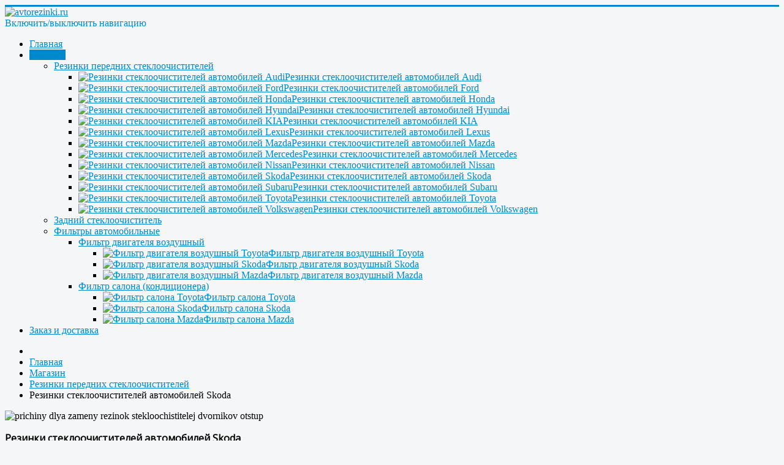

--- FILE ---
content_type: text/html; charset=utf-8
request_url: http://avtorezinki.ru/magazin/rezinki-perednikh-stekloochistitelej/rezinki-perednikh-stekloochistitelej-avtomobilej-skoda.html
body_size: 31886
content:
<!DOCTYPE html>
<html lang="ru-ru" dir="ltr">
<head>
	<meta name="viewport" content="width=device-width, initial-scale=1.0" />
	<meta charset="utf-8" />
	<base href="http://avtorezinki.ru/magazin/rezinki-perednikh-stekloochistitelej/rezinki-perednikh-stekloochistitelej-avtomobilej-skoda.html" />
	<meta name="keywords" content="Valeo, Bosch, Skoda, Octavia, резинки для щеток стеклоочистителя bosch aerotwin, дворники, размер щеток, купить, 1k0955429c, 1k0955429b, 5E1955425, 5E1955426" />
	<meta name="description" content="Купить щетки дворники стеклоочистителей Skoda Шкода Octavia Октавия A5 A7 " />
	<meta name="generator" content="Joomla! - Open Source Content Management" />
	<title>Щетки дворники стеклоочистителей Skoda Шкода Octavia Октавия A5 A7 Aero бескаркасные</title>
	<link href="/templates/protostar/favicon.ico" rel="shortcut icon" type="image/vnd.microsoft.icon" />
	<link href="http://avtorezinki.ru/components/com_jshopping/css/responsive.css" rel="stylesheet" />
	<link href="/plugins/system/jcemediabox/css/jcemediabox.min.css?694e8c6cd10a5c458a4efb27d8ee5c83" rel="stylesheet" />
	<link href="/templates/protostar/css/template.css?fbe8a6f7a10729037302aa4f2c68cbc5" rel="stylesheet" />
	<link href="https://fonts.googleapis.com/css?family=Open+Sans" rel="stylesheet" />
	<style>

	h1, h2, h3, h4, h5, h6, .site-title {
		font-family: 'Open Sans', sans-serif;
	}
	body.site {
		border-top: 3px solid #0088cc;
		background-color: #f4f6f7;
	}
	a {
		color: #0088cc;
	}
	.nav-list > .active > a,
	.nav-list > .active > a:hover,
	.dropdown-menu li > a:hover,
	.dropdown-menu .active > a,
	.dropdown-menu .active > a:hover,
	.nav-pills > .active > a,
	.nav-pills > .active > a:hover,
	.btn-primary {
		background: #0088cc;
	}
	</style>
	<script type="application/json" class="joomla-script-options new">{"csrf.token":"0afa1d5a0b1ece34e4cc4dece52b42fd","system.paths":{"root":"","base":""}}</script>
	<script src="/media/system/js/mootools-core.js?fbe8a6f7a10729037302aa4f2c68cbc5"></script>
	<script src="/media/system/js/core.js?fbe8a6f7a10729037302aa4f2c68cbc5"></script>
	<script src="/media/jui/js/jquery.min.js?fbe8a6f7a10729037302aa4f2c68cbc5"></script>
	<script src="/media/jui/js/jquery-noconflict.js?fbe8a6f7a10729037302aa4f2c68cbc5"></script>
	<script src="/media/jui/js/jquery-migrate.min.js?fbe8a6f7a10729037302aa4f2c68cbc5"></script>
	<script src="/media/jui/js/bootstrap.min.js?fbe8a6f7a10729037302aa4f2c68cbc5"></script>
	<script src="http://avtorezinki.ru/components/com_jshopping/js/jquery/jquery.media.js"></script>
	<script src="http://avtorezinki.ru/components/com_jshopping/js/functions.js"></script>
	<script src="http://avtorezinki.ru/components/com_jshopping/js/validateForm.js"></script>
	<script src="/plugins/system/jcemediabox/js/jcemediabox.min.js?1f7b0a303a8f99b234bb0a0914bb82ad"></script>
	<script src="/templates/protostar/js/template.js?fbe8a6f7a10729037302aa4f2c68cbc5"></script>
	<!--[if lt IE 9]><script src="/media/jui/js/html5.js?fbe8a6f7a10729037302aa4f2c68cbc5"></script><![endif]-->
	<script>
jQuery(document).ready(function(){WfMediabox.init({"base":"\/","theme":"standard","width":"","height":"","lightbox":0,"shadowbox":0,"icons":1,"overlay":1,"overlay_opacity":0.8,"overlay_color":"#000000","transition_speed":500,"close":2,"scrolling":"fixed","labels":{"close":"Close","next":"Next","previous":"Previous","cancel":"Cancel","numbers":"{{numbers}}","numbers_count":"{{current}} of {{total}}","download":"Download"}});});
	</script>

</head>
<body class="site com_jshopping view-category layout-category task-view itemid-152">
	<!-- Body -->
	<div class="body" id="top">
		<div class="container">
			<!-- Header -->
			<header class="header" role="banner">
				<div class="header-inner clearfix">
					<a class="brand pull-left" href="/">
						<img src="http://avtorezinki.ru/images/headers/head_ar_rekvizit.PNG" alt="avtorezinki.ru" />											</a>
					<div class="header-search pull-right">
						
					</div>
				</div>
			</header>
							<nav class="navigation" role="navigation">
					<div class="navbar pull-left">
						<a class="btn btn-navbar collapsed" data-toggle="collapse" data-target=".nav-collapse">
							<span class="element-invisible">Включить/выключить навигацию</span>
							<span class="icon-bar"></span>
							<span class="icon-bar"></span>
							<span class="icon-bar"></span>
						</a>
					</div>
					<div class="nav-collapse">
						<ul class="nav menunav nav-pills mod-list">
<li class="item-101 default"><a href="/" >Главная</a></li><li class="item-121 active deeper parent"><a href="/magazin.html" >Магазин</a><ul class="nav-child unstyled small"><li class="item-122 active deeper parent"><a href="/magazin/rezinki-perednikh-stekloochistitelej.html" >Резинки передних стеклоочистителей</a><ul class="nav-child unstyled small"><li class="item-154"><a href="/magazin/rezinki-perednikh-stekloochistitelej/rezinki-stekloochistitelej-avtomobilej-audi.html" ><img src="/images/audi_logo_35x35.png" alt="Резинки стеклоочистителей автомобилей Audi" /><span class="image-title">Резинки стеклоочистителей автомобилей Audi</span></a></li><li class="item-238"><a href="/magazin/rezinki-perednikh-stekloochistitelej/rezinki-stekloochistitelej-avtomobilej-ford.html" ><img src="/images/Ford_logo_128x128.png" alt="Резинки стеклоочистителей автомобилей Ford" /><span class="image-title">Резинки стеклоочистителей автомобилей Ford</span></a></li><li class="item-199"><a href="/magazin/rezinki-perednikh-stekloochistitelej/rezinki-stekloochistitelej-avtomobilej-honda.html" ><img src="/images/honda_logo_35x35.png" alt="Резинки стеклоочистителей автомобилей Honda" /><span class="image-title">Резинки стеклоочистителей автомобилей Honda</span></a></li><li class="item-124"><a href="/magazin/rezinki-perednikh-stekloochistitelej/rezinki-stekloochistitelej-avtomobilej-hyundai.html" ><img src="/images/hyundai_logo_35x35.png" alt="Резинки стеклоочистителей автомобилей Hyundai" /><span class="image-title">Резинки стеклоочистителей автомобилей Hyundai</span></a></li><li class="item-198"><a href="/magazin/rezinki-perednikh-stekloochistitelej/rezinki-stekloochistitelej-avtomobilej-kia.html" ><img src="/images/kia_logo_35x35.jpg" alt="Резинки стеклоочистителей автомобилей KIA" /><span class="image-title">Резинки стеклоочистителей автомобилей KIA</span></a></li><li class="item-237"><a href="/magazin/rezinki-perednikh-stekloochistitelej/rezinki-stekloochistitelej-avtomobilej-lexus.html" ><img src="/images/Lexus_35x35.png" alt="Резинки стеклоочистителей автомобилей Lexus" /><span class="image-title">Резинки стеклоочистителей автомобилей Lexus</span></a></li><li class="item-125"><a href="/magazin/rezinki-perednikh-stekloochistitelej/rezinki-stekloochistitelej-avtomobilej-mazda.html" ><img src="/images/Mazda_logo_35x35.png" alt="Резинки стеклоочистителей автомобилей Mazda" /><span class="image-title">Резинки стеклоочистителей автомобилей Mazda</span></a></li><li class="item-239"><a href="/magazin/rezinki-perednikh-stekloochistitelej/rezinki-stekloochistitelej-avtomobilej-mercedes-benz.html" ><img src="/images/mercedes_logos_35x35.png" alt="Резинки стеклоочистителей автомобилей Mercedes" /><span class="image-title">Резинки стеклоочистителей автомобилей Mercedes</span></a></li><li class="item-197"><a href="/magazin/rezinki-perednikh-stekloochistitelej/rezinki-stekloochistitelej-avtomobilej-nissan.html" ><img src="/images/nissan_logo_35x35.png" alt="Резинки стеклоочистителей автомобилей Nissan" /><span class="image-title">Резинки стеклоочистителей автомобилей Nissan</span></a></li><li class="item-152 current active"><a href="/magazin/rezinki-perednikh-stekloochistitelej/rezinki-perednikh-stekloochistitelej-avtomobilej-skoda.html" title="Резинки стеклоочистителей автомобилей Skoda "><img src="/images/skoda_logo_35x35.jpg" alt="Резинки стеклоочистителей автомобилей Skoda " /><span class="image-title">Резинки стеклоочистителей автомобилей Skoda </span></a></li><li class="item-207"><a href="/magazin/rezinki-perednikh-stekloochistitelej/rezinki-perednikh-stekloochistitelej-subaru.html" ><img src="/images/subaru_logo_35x35.png" alt="Резинки стеклоочистителей автомобилей Subaru" /><span class="image-title">Резинки стеклоочистителей автомобилей Subaru</span></a></li><li class="item-123"><a href="/magazin/rezinki-perednikh-stekloochistitelej/rezinki-stekloochistitelej-avtomobilej-toyota.html" ><img src="/images/toyota_logo_35x35.jpg" alt="Резинки стеклоочистителей автомобилей Toyota" /><span class="image-title">Резинки стеклоочистителей автомобилей Toyota</span></a></li><li class="item-153"><a href="/magazin/rezinki-perednikh-stekloochistitelej/rezinki-stekloochistitelej-avtomobilej-volkswagen.html" ><img src="/images/volkswagen_logo_35x35.png" alt="Резинки стеклоочистителей автомобилей Volkswagen" /><span class="image-title">Резинки стеклоочистителей автомобилей Volkswagen</span></a></li></ul></li><li class="item-128"><a href="/magazin/zadnij-stekloochistitel.html" >Задний стеклоочиститель</a></li><li class="item-228 deeper parent"><a href="/magazin/filtry-avtomobilnye.html" >Фильтры автомобильные</a><ul class="nav-child unstyled small"><li class="item-229 deeper parent"><a href="/magazin/filtry-avtomobilnye/filtr-dvigatelya-vozdushnyj.html" >Фильтр двигателя воздушный</a><ul class="nav-child unstyled small"><li class="item-231"><a href="/magazin/filtry-avtomobilnye/filtr-dvigatelya-vozdushnyj/filtr-dvigatelya-vozdushnyj-toyota.html" ><img src="/images/toyota_logo_35x35.jpg" alt="Фильтр двигателя воздушный Toyota" /><span class="image-title">Фильтр двигателя воздушный Toyota</span></a></li><li class="item-232"><a href="/magazin/filtry-avtomobilnye/filtr-dvigatelya-vozdushnyj/filtr-dvigatelya-vozdushnyj-skoda.html" ><img src="/images/skoda_logo_35x35.jpg" alt="Фильтр двигателя воздушный Skoda" /><span class="image-title">Фильтр двигателя воздушный Skoda</span></a></li><li class="item-233"><a href="/magazin/filtry-avtomobilnye/filtr-dvigatelya-vozdushnyj/filtr-dvigatelya-vozdushnyj-mazda.html" ><img src="/images/Mazda_logo_35x35.png" alt="Фильтр двигателя воздушный Mazda" /><span class="image-title">Фильтр двигателя воздушный Mazda</span></a></li></ul></li><li class="item-230 deeper parent"><a href="/magazin/filtry-avtomobilnye/filtr-salona-konditsionera.html" >Фильтр салона (кондиционера)</a><ul class="nav-child unstyled small"><li class="item-234"><a href="/magazin/filtry-avtomobilnye/filtr-salona-konditsionera/filtr-salona-toyota.html" ><img src="/images/toyota_logo_35x35.jpg" alt="Фильтр салона Toyota" /><span class="image-title">Фильтр салона Toyota</span></a></li><li class="item-235"><a href="/magazin/filtry-avtomobilnye/filtr-salona-konditsionera/filtr-salona-skoda.html" ><img src="/images/skoda_logo_35x35.jpg" alt="Фильтр салона Skoda" /><span class="image-title">Фильтр салона Skoda</span></a></li><li class="item-236"><a href="/magazin/filtry-avtomobilnye/filtr-salona-konditsionera/filtr-salona-mazda.html" ><img src="/images/Mazda_logo_35x35.png" alt="Фильтр салона Mazda" /><span class="image-title">Фильтр салона Mazda</span></a></li></ul></li></ul></li></ul></li><li class="item-142"><a href="/zakaz-i-dostavka.html" >Заказ и доставка</a></li></ul>
<div aria-label="Breadcrumbs" role="navigation">
	<ul itemscope itemtype="https://schema.org/BreadcrumbList" class="breadcrumb">
					<li class="active">
				<span class="divider icon-location"></span>
			</li>
		
						<li itemprop="itemListElement" itemscope itemtype="https://schema.org/ListItem">
											<a itemprop="item" href="/" class="pathway"><span itemprop="name">Главная</span></a>
					
											<span class="divider">
							<img src="/media/system/images/arrow.png" alt="" />						</span>
										<meta itemprop="position" content="1">
				</li>
							<li itemprop="itemListElement" itemscope itemtype="https://schema.org/ListItem">
											<a itemprop="item" href="/magazin.html" class="pathway"><span itemprop="name">Магазин</span></a>
					
											<span class="divider">
							<img src="/media/system/images/arrow.png" alt="" />						</span>
										<meta itemprop="position" content="2">
				</li>
							<li itemprop="itemListElement" itemscope itemtype="https://schema.org/ListItem">
											<a itemprop="item" href="/magazin/rezinki-perednikh-stekloochistitelej.html" class="pathway"><span itemprop="name">Резинки передних стеклоочистителей</span></a>
					
											<span class="divider">
							<img src="/media/system/images/arrow.png" alt="" />						</span>
										<meta itemprop="position" content="3">
				</li>
							<li itemprop="itemListElement" itemscope itemtype="https://schema.org/ListItem" class="active">
					<span itemprop="name">
						Резинки стеклоочистителей автомобилей Skoda 					</span>
					<meta itemprop="position" content="4">
				</li>
				</ul>
</div>


<div class="custom"  >
	<p><img src="/images/prichiny_dlya_zameny_rezinok_stekloochistitelej_dvornikov_otstup.png" alt="prichiny dlya zameny rezinok stekloochistitelej dvornikov otstup" /></p></div>

					</div>
				</nav>
						
			<div class="row-fluid">
								<main id="content" role="main" class="span9">
					<!-- Begin Content -->
							<div class="moduletable">
						<style type="text/css">
body {background-image: url("http://avtorezinki.ru/images/brushed-metal-background-1514.png") ; background-attachment:scroll ; background-position:center top ; background-repeat:repeat ; background-color:transparent ;}
</style>		</div>
	
					<div id="system-message-container">
	</div>

					<div class="jshop">
    <h1>Резинки стеклоочистителей автомобилей Skoda</h1>
    <p style="text-align: justify;"><span style="font-size: 12pt;">На автомобилях <strong>Skoda</strong> устнавливаются щетки стеклоочистителей c конструкцией от фирм <strong>Bosch</strong> и <strong>Valeo</strong>.</span></p>
<p style="text-align: justify;"><span style="font-size: 12pt;"> В зависимости от модели автомобиля и года выпуска размеры резинок дворников отличаются. Особенно хорошо это видно на поперечном срезе: резинки для системы <strong>Valeo (тип Aero)</strong>&nbsp;имеют литой аэродинамический спойлер-профиль, для лучшего контакта щетки со стеклом на высоких скоростях. В конструкции <strong>дворников Bosch</strong> функцию спойлера выполняет корпус щетки. В настоящее время обе компании производят взаимозаменяемые дворники.</span></p>
<table border="1" style="height: 148px; width: 262px;" align="center">
<tbody>
<tr>
<td style="width: 1px;" align="center" valign="top">
<div><strong><span style="font-size: 10pt;"></span><span style="font-size: 10pt;">&nbsp; <span style="color: #ffffff;">Bosh</span> &nbsp; &nbsp; &nbsp; &nbsp;</span></strong><img src="/images/Skoda_A5.PNG" alt="Skoda A5" width="75" height="121" />&nbsp;</div>
</td>
<td class="row" style="width: 1px; height: 1px;" align="center" valign="top">
<div><span style="font-size: 12pt;"><strong><span>&nbsp;Aero</span></strong></span></div>
<div><img src="/images/Skoda_A7.PNG" alt="Skoda A7" width="65" height="114" style="line-height: 18px; background-color: transparent;" /><span style="line-height: 18px; background-color: transparent;"></span></div>
</td>
</tr>
</tbody>
</table>
<p>&nbsp;</p>
<p><span style="font-size: 12pt;"><strong>Размеры резинок щеток стеклоочистителей</strong> автомобилей <strong>Skoda</strong>:</span></p>
<table border="1" style="height: 104px; width: 635px;">
<tbody>
<tr>
<td><span style="font-size: 12pt;">&nbsp;Модель</span></td>
<td style="text-align: center;"><span style="font-size: 12pt;">Длина, " (дюйм)&nbsp;</span></td>
<td style="text-align: center;"><span style="font-size: 12pt;">Длина, мм&nbsp;</span></td>
</tr>
<tr>
<td><span style="font-size: 12pt;">Skoda Octavia II (2008-2013г.) &nbsp;</span></td>
<td style="text-align: center;">
<div><span style="font-size: 12pt;">24 + 19</span></div>
</td>
<td style="text-align: center;"><span style="font-family: arial, helvetica, sans-serif;"><span style="font-size: 12pt;">&nbsp;600 + 475</span><span style="font-size: 12pt; line-height: 18px; background-color: transparent;"><br /></span></span></td>
</tr>
<tr>
<td>
<div><span style="font-size: 12pt;">Skoda Octavia III (2013- н.в.) (Aero)</span></div>
</td>
<td>
<div style="text-align: center;"><span style="font-size: 12pt;">24 + 18</span></div>
</td>
<td>
<div style="text-align: center;"><span style="font-size: 12pt;"><span style="color: #000000; font-family: arial, helvetica, sans-serif; font-size: 16px; line-height: normal; text-align: center;">600 + 450</span><br /></span></div>
</td>
</tr>
</tbody>
</table>
<p>&nbsp;</p>
<p>&nbsp;</p>
    <div class="jshop_list_category">
        </div>
    <div class="jshop_list_product">    
<form action="/magazin/rezinki-perednikh-stekloochistitelej/rezinki-perednikh-stekloochistitelej-avtomobilej-skoda.html" method="post" name="sort_count" id="sort_count">
<div class = "row-fluid block_sorting_count_to_page">
            <div class = "span6 box_products_sorting">
            <div class = "span3">Сортировка: </div>
            <div class = "span9"><select id="order" name="order" class = "inputbox" onchange="submitListProductFilters()">
	<option value="1">Название</option>
	<option value="2">Цена</option>
	<option value="3">Дата</option>
	<option value="5">Рейтинг</option>
	<option value="6">Популярность</option>
	<option value="4" selected="selected">Предустановленная</option>
</select>
<img src="http://avtorezinki.ru/components/com_jshopping/images/arrow_up.gif" alt="orderby" onclick="submitListProductFilterSortDirection()" /></div>
        </div>
                <div class = "span6 box_products_count_to_page">
            <div class = "span3">Количество: </div>
            <div class = "span9"><select id="limit" name="limit" class = "inputbox" onchange="submitListProductFilters()">
	<option value="5">5</option>
	<option value="10">10</option>
	<option value="15" selected="selected">15</option>
	<option value="20">20</option>
	<option value="25">25</option>
	<option value="50">50</option>
	<option value="99999">Все</option>
</select>
</div>
        </div>
    </div>

<input type="hidden" name="orderby" id="orderby" value="0" />
<input type="hidden" name="limitstart" value="0" />
</form><div class="jshop list_product">
            <div class = "row-fluid">
        
    <div class = "span4 block_product">
        <div class="product productitem_11">
    <div class = "span6 image">
                <div class="image_block">
			                        <a href="/magazin/rezinki-perednikh-stekloochistitelej/rezinki-perednikh-stekloochistitelej-avtomobilej-skoda/octavia-a5.html">
                <img class="jshop_img" src="http://avtorezinki.ru/components/com_jshopping/files/img_products/thumb_Skoda_A5_titul.PNG" alt="Резинки щеток стеклоочистителей Skoda Octavia II A5 (2008 - 2013г.) 600мм.+475мм." title="Резинки щеток стеклоочистителей Skoda Octavia II A5 (2008 - 2013г.) 600мм.+475мм."  />
            </a>
        </div>
        
                <table class="review_mark"><tr><td><div class='stars_no_active' style='width:80px'><div class='stars_active' style='width:0px'></div></div></td></tr></table>
        <div class="count_commentar">
            Отзывов (0)        </div>
                    </div>
    <div class = "span6">
        <div class="name">
            <a href="/magazin/rezinki-perednikh-stekloochistitelej/rezinki-perednikh-stekloochistitelej-avtomobilej-skoda/octavia-a5.html">Резинки щеток стеклоочистителей Skoda Octavia II A5 (2008 - 2013г.) 600мм.+475мм.</a>
                    </div>
        <div class="description">
            Комплект резинок щеток стеклоочистителей на Skoda Octavia II A5 (2004- 2013г.)<br />
Комплект 2 шт., аналоги штатных резинок для  дворника: левая S/N 1K0955429B - 24" - 600 мм. правая S/N 1K0955429B - 19" - 475 мм.        </div>
                        		                            <div class = "jshop_price">
                                                <span>900.00 руб.</span>
            </div>
                                            <span class="plusshippinginfo">плюс <a href="/magazin/content/view/shipping.html" target="_blank">доставка</a></span>
                                                                        <div class="buttons">
                        <a class="btn btn-small button_buy" href="/magazin/cart/add.html?category_id=12&amp;product_id=11">Купить</a> &nbsp;
                        <a class="btn btn-small button_detail" href="/magazin/rezinki-perednikh-stekloochistitelej/rezinki-perednikh-stekloochistitelej-avtomobilej-skoda/octavia-a5.html">Подробнее</a>
                    </div>
            </div>
</div>
    </div>
            
            
    <div class = "span4 block_product">
        <div class="product productitem_12">
    <div class = "span6 image">
                <div class="image_block">
			                        <a href="/magazin/rezinki-perednikh-stekloochistitelej/rezinki-perednikh-stekloochistitelej-avtomobilej-skoda/rezinki-stekloochistitelej-shkoda-a7.html">
                <img class="jshop_img" src="http://avtorezinki.ru/components/com_jshopping/files/img_products/thumb_Skoda_A7_titul.PNG" alt="Резинки бескаркасных щеток стеклоочистителей Skoda Octavia III A7 (2013 -2020 ) 600мм.+450мм." title="Резинки бескаркасных щеток стеклоочистителей Skoda Octavia III A7 (2013 -2020 ) 600мм.+450мм."  />
            </a>
        </div>
        
                <table class="review_mark"><tr><td><div class='stars_no_active' style='width:80px'><div class='stars_active' style='width:80px'></div></div></td></tr></table>
        <div class="count_commentar">
            Отзывов (15)        </div>
                    </div>
    <div class = "span6">
        <div class="name">
            <a href="/magazin/rezinki-perednikh-stekloochistitelej/rezinki-perednikh-stekloochistitelej-avtomobilej-skoda/rezinki-stekloochistitelej-shkoda-a7.html">Резинки бескаркасных щеток стеклоочистителей Skoda Octavia III A7 (2013 -2020 ) 600мм.+450мм.</a>
                    </div>
        <div class="description">
            Комплект резинок бескаркасных щеток стеклоочистителей на Skoda Octavia III A7 (2013 - 2020)<br />
Комплект 2 шт., аналоги штатных резинок для  дворника: левая S/N 5E1955425 - 24" - 600 мм. <br />
правая S/N 5E1955426 - 18" - 450 мм.        </div>
                        		                            <div class = "jshop_price">
                                                <span>900.00 руб.</span>
            </div>
                                            <span class="plusshippinginfo">плюс <a href="/magazin/content/view/shipping.html" target="_blank">доставка</a></span>
                                                                        <div class="buttons">
                        <a class="btn btn-small button_buy" href="/magazin/cart/add.html?category_id=12&amp;product_id=12">Купить</a> &nbsp;
                        <a class="btn btn-small button_detail" href="/magazin/rezinki-perednikh-stekloochistitelej/rezinki-perednikh-stekloochistitelej-avtomobilej-skoda/rezinki-stekloochistitelej-shkoda-a7.html">Подробнее</a>
                    </div>
            </div>
</div>
    </div>
            
        <div class = "clearfix"></div>
    </div>
</div></div>
</div><span id="mxcpr"><a rel="nofollow" target="_blank" href="https://www.webdesigner-profi.de/">Webseite www.webdesigner-profi.de</a></span>
					<div class="clearfix"></div>
					
					<!-- End Content -->
				</main>
									<div id="aside" class="span3">
						<!-- Begin Right Sidebar -->
						<div class="well "><h3 class="page-header">Certificate ISO 9001</h3>

<div class="custom"  >
	<p><a href="/images/certificate_iso9001.PNG" target="_blank" rel="noopener noreferrer" type="image/jpeg" class="jcepopup"><img src="/images/certificate_iso9001_mini.PNG" alt="certificate iso9001 mini" /></a></p></div>
</div><div class="well "><h3 class="page-header">Корзина</h3><div id = "jshop_module_cart">
<table class = "module_cart_detail" width = "100%">
</table>
<table width = "100%">
<tr>
    <td>
      <!-- <span id = "jshop_quantity_products">0</span>&nbsp;Товары -->
      <span id = "jshop_quantity_products"><strong>Итоговая сумма:</strong>&nbsp;</span>&nbsp;
    </td>
    <td>
      <span id = "jshop_summ_product">0.00 руб.</span>
    </td>
</tr>
<tr>
    <td colspan="2" align="right" class="goto_cart">
      <a href = "/magazin/cart/view.html">В корзину</a>
    </td>
</tr>
</table>
</div>

</div><div class="well "><h3 class="page-header">Задайте вопрос</h3>﻿﻿
<div class="mod_ext_simple_contact_form ">

	
	<div class="ext_simple_contact_form">
			
		
		<form id="ext_form_mod_91" action="" method="post">
			<p>
				<label>Имя:</label>
				<input type="text" class="input-medium" name="name" required />
			</p>
			<p>
				<label>e-mail:</label>
				<input type="text" class="input-medium" name="email" required />
			</p>
			<p>
				<label>Тема:</label>
				<input type="text" class="input-medium" name="subject" required />
			</p>
			<p class="area">
				<label>Сообщение:</label>
				<textarea class="textarea input-medium" name="message" required ></textarea>
			</p>
			<p>				
				<div class="g-recaptcha" data-sitekey="6LeSHxoTAAAAAJ96-QY_B-U5CV6CsCoBT5XhYyRV"></div>
				<script type="text/javascript" src="https://www.google.com/recaptcha/api.js?hl=ru">
				</script>				
			</p>
			<p>
				<label>&nbsp;</label>
				<input type="submit" class="btn" value="Отправить"  name="extsend" />				
			</p>			
		</form>	
	</div>

	<div style="clear:both;"></div>
</div></div>
						<!-- End Right Sidebar -->
					</div>
							</div>
		</div>
	</div>
	<!-- Footer -->
	<footer class="footer" role="contentinfo">
		<div class="container">
			<hr />
			

<div class="custom"  >
	<p><span style="color: #434343; font-family: verdana, geneva; font-size: 13.3333px; line-height: 20px; text-align: justify;"></span><script type="text/javascript"> 

 
var _tmr = window._tmr || (window._tmr = []); 
_tmr.push({id: "2755687", type: "pageView", start: (new Date()).getTime()}); 
(function (d, w, id) { 
 if (d.getElementById(id)) return; 
 var ts = d.createElement("script"); ts.type = "text/javascript"; ts.async = true; ts.id = id; 
 ts.src = (d.location.protocol == "https:" ? "https:" : "http:") + "//top-fwz1.mail.ru/js/code.js"; 
 var f = function () {var s = d.getElementsByTagName("script")[0]; s.parentNode.insertBefore(ts, s);}; 
 if (w.opera == "[object Opera]") { d.addEventListener("DOMContentLoaded", f, false); } else { f(); } 
})(document, window, "topmailru-code"); 
</script><noscript><div style="position:absolute;left:-10000px;"> 
<img src="//top-fwz1.mail.ru/counter?id=2755687;js=na" style="border:0;" height="1" width="1" alt="Рейтинг@Mail.ru" /> 
</div></noscript> 
<a href="http://top.mail.ru/jump?from=2755687"> 

 
<img src="//top-fwz1.mail.ru/counter?id=2755687;t=295;l=1"  
style="border:0;" height="31" width="38" alt="Рейтинг@Mail.ru" /></a> 
<span style="color: #434343; font-family: verdana, geneva; font-size: 13.3333px; line-height: 17.3333px; text-align: justify;">&nbsp;</span></p></div>


<div class="custom"  >
	<p> 
<!-- Yandex.Metrika informer --> 
<a href="https://metrika.yandex.ru/stat/?id=36051680&amp;from=informer" 
target="_blank" rel="nofollow"><img src="https://informer.yandex.ru/informer/36051680/3_0_FFFFFFFF_EFEFEFFF_0_uniques" 
style="width:88px; height:31px; border:0;" alt="Яндекс.Метрика" title="Яндекс.Метрика: данные за сегодня (просмотры, визиты и уникальные посетители)" class="ym-advanced-informer" data-cid="36051680" data-lang="ru" /></a> 
<!-- /Yandex.Metrika informer --> 
 
<!-- Yandex.Metrika counter --> 
<script type="text/javascript"> 
    (function (d, w, c) { 
        (w[c] = w[c] || []).push(function() { 
            try { 
                w.yaCounter36051680 = new Ya.Metrika({ 
                    id:36051680, 
                    clickmap:true, 
                    trackLinks:true, 
                    accurateTrackBounce:true 
                }); 
            } catch(e) { } 
        }); 
 
        var n = d.getElementsByTagName("script")[0], 
            s = d.createElement("script"), 
            f = function () { n.parentNode.insertBefore(s, n); }; 
        s.type = "text/javascript"; 
        s.async = true; 
        s.src = "https://mc.yandex.ru/metrika/watch.js"; 
 
        if (w.opera == "[object Opera]") { 
            d.addEventListener("DOMContentLoaded", f, false); 
        } else { f(); } 
    })(document, window, "yandex_metrika_callbacks"); 
</script> 
<noscript><div><img src="https://mc.yandex.ru/watch/36051680" style="position:absolute; left:-9999px;" alt="" /></div></noscript> 
<!-- /Yandex.Metrika counter --> 
</p></div>

			<p class="pull-right">
				<a href="#top" id="back-top">
					Наверх				</a>
			</p>
			<p>
				&copy; 2026 avtorezinki.ru			</p>
		</div>
	</footer>
	
</body>
</html>


--- FILE ---
content_type: text/html; charset=utf-8
request_url: https://www.google.com/recaptcha/api2/anchor?ar=1&k=6LeSHxoTAAAAAJ96-QY_B-U5CV6CsCoBT5XhYyRV&co=aHR0cDovL2F2dG9yZXppbmtpLnJ1Ojgw&hl=ru&v=PoyoqOPhxBO7pBk68S4YbpHZ&size=normal&anchor-ms=20000&execute-ms=30000&cb=sezfzv56iamj
body_size: 49606
content:
<!DOCTYPE HTML><html dir="ltr" lang="ru"><head><meta http-equiv="Content-Type" content="text/html; charset=UTF-8">
<meta http-equiv="X-UA-Compatible" content="IE=edge">
<title>reCAPTCHA</title>
<style type="text/css">
/* cyrillic-ext */
@font-face {
  font-family: 'Roboto';
  font-style: normal;
  font-weight: 400;
  font-stretch: 100%;
  src: url(//fonts.gstatic.com/s/roboto/v48/KFO7CnqEu92Fr1ME7kSn66aGLdTylUAMa3GUBHMdazTgWw.woff2) format('woff2');
  unicode-range: U+0460-052F, U+1C80-1C8A, U+20B4, U+2DE0-2DFF, U+A640-A69F, U+FE2E-FE2F;
}
/* cyrillic */
@font-face {
  font-family: 'Roboto';
  font-style: normal;
  font-weight: 400;
  font-stretch: 100%;
  src: url(//fonts.gstatic.com/s/roboto/v48/KFO7CnqEu92Fr1ME7kSn66aGLdTylUAMa3iUBHMdazTgWw.woff2) format('woff2');
  unicode-range: U+0301, U+0400-045F, U+0490-0491, U+04B0-04B1, U+2116;
}
/* greek-ext */
@font-face {
  font-family: 'Roboto';
  font-style: normal;
  font-weight: 400;
  font-stretch: 100%;
  src: url(//fonts.gstatic.com/s/roboto/v48/KFO7CnqEu92Fr1ME7kSn66aGLdTylUAMa3CUBHMdazTgWw.woff2) format('woff2');
  unicode-range: U+1F00-1FFF;
}
/* greek */
@font-face {
  font-family: 'Roboto';
  font-style: normal;
  font-weight: 400;
  font-stretch: 100%;
  src: url(//fonts.gstatic.com/s/roboto/v48/KFO7CnqEu92Fr1ME7kSn66aGLdTylUAMa3-UBHMdazTgWw.woff2) format('woff2');
  unicode-range: U+0370-0377, U+037A-037F, U+0384-038A, U+038C, U+038E-03A1, U+03A3-03FF;
}
/* math */
@font-face {
  font-family: 'Roboto';
  font-style: normal;
  font-weight: 400;
  font-stretch: 100%;
  src: url(//fonts.gstatic.com/s/roboto/v48/KFO7CnqEu92Fr1ME7kSn66aGLdTylUAMawCUBHMdazTgWw.woff2) format('woff2');
  unicode-range: U+0302-0303, U+0305, U+0307-0308, U+0310, U+0312, U+0315, U+031A, U+0326-0327, U+032C, U+032F-0330, U+0332-0333, U+0338, U+033A, U+0346, U+034D, U+0391-03A1, U+03A3-03A9, U+03B1-03C9, U+03D1, U+03D5-03D6, U+03F0-03F1, U+03F4-03F5, U+2016-2017, U+2034-2038, U+203C, U+2040, U+2043, U+2047, U+2050, U+2057, U+205F, U+2070-2071, U+2074-208E, U+2090-209C, U+20D0-20DC, U+20E1, U+20E5-20EF, U+2100-2112, U+2114-2115, U+2117-2121, U+2123-214F, U+2190, U+2192, U+2194-21AE, U+21B0-21E5, U+21F1-21F2, U+21F4-2211, U+2213-2214, U+2216-22FF, U+2308-230B, U+2310, U+2319, U+231C-2321, U+2336-237A, U+237C, U+2395, U+239B-23B7, U+23D0, U+23DC-23E1, U+2474-2475, U+25AF, U+25B3, U+25B7, U+25BD, U+25C1, U+25CA, U+25CC, U+25FB, U+266D-266F, U+27C0-27FF, U+2900-2AFF, U+2B0E-2B11, U+2B30-2B4C, U+2BFE, U+3030, U+FF5B, U+FF5D, U+1D400-1D7FF, U+1EE00-1EEFF;
}
/* symbols */
@font-face {
  font-family: 'Roboto';
  font-style: normal;
  font-weight: 400;
  font-stretch: 100%;
  src: url(//fonts.gstatic.com/s/roboto/v48/KFO7CnqEu92Fr1ME7kSn66aGLdTylUAMaxKUBHMdazTgWw.woff2) format('woff2');
  unicode-range: U+0001-000C, U+000E-001F, U+007F-009F, U+20DD-20E0, U+20E2-20E4, U+2150-218F, U+2190, U+2192, U+2194-2199, U+21AF, U+21E6-21F0, U+21F3, U+2218-2219, U+2299, U+22C4-22C6, U+2300-243F, U+2440-244A, U+2460-24FF, U+25A0-27BF, U+2800-28FF, U+2921-2922, U+2981, U+29BF, U+29EB, U+2B00-2BFF, U+4DC0-4DFF, U+FFF9-FFFB, U+10140-1018E, U+10190-1019C, U+101A0, U+101D0-101FD, U+102E0-102FB, U+10E60-10E7E, U+1D2C0-1D2D3, U+1D2E0-1D37F, U+1F000-1F0FF, U+1F100-1F1AD, U+1F1E6-1F1FF, U+1F30D-1F30F, U+1F315, U+1F31C, U+1F31E, U+1F320-1F32C, U+1F336, U+1F378, U+1F37D, U+1F382, U+1F393-1F39F, U+1F3A7-1F3A8, U+1F3AC-1F3AF, U+1F3C2, U+1F3C4-1F3C6, U+1F3CA-1F3CE, U+1F3D4-1F3E0, U+1F3ED, U+1F3F1-1F3F3, U+1F3F5-1F3F7, U+1F408, U+1F415, U+1F41F, U+1F426, U+1F43F, U+1F441-1F442, U+1F444, U+1F446-1F449, U+1F44C-1F44E, U+1F453, U+1F46A, U+1F47D, U+1F4A3, U+1F4B0, U+1F4B3, U+1F4B9, U+1F4BB, U+1F4BF, U+1F4C8-1F4CB, U+1F4D6, U+1F4DA, U+1F4DF, U+1F4E3-1F4E6, U+1F4EA-1F4ED, U+1F4F7, U+1F4F9-1F4FB, U+1F4FD-1F4FE, U+1F503, U+1F507-1F50B, U+1F50D, U+1F512-1F513, U+1F53E-1F54A, U+1F54F-1F5FA, U+1F610, U+1F650-1F67F, U+1F687, U+1F68D, U+1F691, U+1F694, U+1F698, U+1F6AD, U+1F6B2, U+1F6B9-1F6BA, U+1F6BC, U+1F6C6-1F6CF, U+1F6D3-1F6D7, U+1F6E0-1F6EA, U+1F6F0-1F6F3, U+1F6F7-1F6FC, U+1F700-1F7FF, U+1F800-1F80B, U+1F810-1F847, U+1F850-1F859, U+1F860-1F887, U+1F890-1F8AD, U+1F8B0-1F8BB, U+1F8C0-1F8C1, U+1F900-1F90B, U+1F93B, U+1F946, U+1F984, U+1F996, U+1F9E9, U+1FA00-1FA6F, U+1FA70-1FA7C, U+1FA80-1FA89, U+1FA8F-1FAC6, U+1FACE-1FADC, U+1FADF-1FAE9, U+1FAF0-1FAF8, U+1FB00-1FBFF;
}
/* vietnamese */
@font-face {
  font-family: 'Roboto';
  font-style: normal;
  font-weight: 400;
  font-stretch: 100%;
  src: url(//fonts.gstatic.com/s/roboto/v48/KFO7CnqEu92Fr1ME7kSn66aGLdTylUAMa3OUBHMdazTgWw.woff2) format('woff2');
  unicode-range: U+0102-0103, U+0110-0111, U+0128-0129, U+0168-0169, U+01A0-01A1, U+01AF-01B0, U+0300-0301, U+0303-0304, U+0308-0309, U+0323, U+0329, U+1EA0-1EF9, U+20AB;
}
/* latin-ext */
@font-face {
  font-family: 'Roboto';
  font-style: normal;
  font-weight: 400;
  font-stretch: 100%;
  src: url(//fonts.gstatic.com/s/roboto/v48/KFO7CnqEu92Fr1ME7kSn66aGLdTylUAMa3KUBHMdazTgWw.woff2) format('woff2');
  unicode-range: U+0100-02BA, U+02BD-02C5, U+02C7-02CC, U+02CE-02D7, U+02DD-02FF, U+0304, U+0308, U+0329, U+1D00-1DBF, U+1E00-1E9F, U+1EF2-1EFF, U+2020, U+20A0-20AB, U+20AD-20C0, U+2113, U+2C60-2C7F, U+A720-A7FF;
}
/* latin */
@font-face {
  font-family: 'Roboto';
  font-style: normal;
  font-weight: 400;
  font-stretch: 100%;
  src: url(//fonts.gstatic.com/s/roboto/v48/KFO7CnqEu92Fr1ME7kSn66aGLdTylUAMa3yUBHMdazQ.woff2) format('woff2');
  unicode-range: U+0000-00FF, U+0131, U+0152-0153, U+02BB-02BC, U+02C6, U+02DA, U+02DC, U+0304, U+0308, U+0329, U+2000-206F, U+20AC, U+2122, U+2191, U+2193, U+2212, U+2215, U+FEFF, U+FFFD;
}
/* cyrillic-ext */
@font-face {
  font-family: 'Roboto';
  font-style: normal;
  font-weight: 500;
  font-stretch: 100%;
  src: url(//fonts.gstatic.com/s/roboto/v48/KFO7CnqEu92Fr1ME7kSn66aGLdTylUAMa3GUBHMdazTgWw.woff2) format('woff2');
  unicode-range: U+0460-052F, U+1C80-1C8A, U+20B4, U+2DE0-2DFF, U+A640-A69F, U+FE2E-FE2F;
}
/* cyrillic */
@font-face {
  font-family: 'Roboto';
  font-style: normal;
  font-weight: 500;
  font-stretch: 100%;
  src: url(//fonts.gstatic.com/s/roboto/v48/KFO7CnqEu92Fr1ME7kSn66aGLdTylUAMa3iUBHMdazTgWw.woff2) format('woff2');
  unicode-range: U+0301, U+0400-045F, U+0490-0491, U+04B0-04B1, U+2116;
}
/* greek-ext */
@font-face {
  font-family: 'Roboto';
  font-style: normal;
  font-weight: 500;
  font-stretch: 100%;
  src: url(//fonts.gstatic.com/s/roboto/v48/KFO7CnqEu92Fr1ME7kSn66aGLdTylUAMa3CUBHMdazTgWw.woff2) format('woff2');
  unicode-range: U+1F00-1FFF;
}
/* greek */
@font-face {
  font-family: 'Roboto';
  font-style: normal;
  font-weight: 500;
  font-stretch: 100%;
  src: url(//fonts.gstatic.com/s/roboto/v48/KFO7CnqEu92Fr1ME7kSn66aGLdTylUAMa3-UBHMdazTgWw.woff2) format('woff2');
  unicode-range: U+0370-0377, U+037A-037F, U+0384-038A, U+038C, U+038E-03A1, U+03A3-03FF;
}
/* math */
@font-face {
  font-family: 'Roboto';
  font-style: normal;
  font-weight: 500;
  font-stretch: 100%;
  src: url(//fonts.gstatic.com/s/roboto/v48/KFO7CnqEu92Fr1ME7kSn66aGLdTylUAMawCUBHMdazTgWw.woff2) format('woff2');
  unicode-range: U+0302-0303, U+0305, U+0307-0308, U+0310, U+0312, U+0315, U+031A, U+0326-0327, U+032C, U+032F-0330, U+0332-0333, U+0338, U+033A, U+0346, U+034D, U+0391-03A1, U+03A3-03A9, U+03B1-03C9, U+03D1, U+03D5-03D6, U+03F0-03F1, U+03F4-03F5, U+2016-2017, U+2034-2038, U+203C, U+2040, U+2043, U+2047, U+2050, U+2057, U+205F, U+2070-2071, U+2074-208E, U+2090-209C, U+20D0-20DC, U+20E1, U+20E5-20EF, U+2100-2112, U+2114-2115, U+2117-2121, U+2123-214F, U+2190, U+2192, U+2194-21AE, U+21B0-21E5, U+21F1-21F2, U+21F4-2211, U+2213-2214, U+2216-22FF, U+2308-230B, U+2310, U+2319, U+231C-2321, U+2336-237A, U+237C, U+2395, U+239B-23B7, U+23D0, U+23DC-23E1, U+2474-2475, U+25AF, U+25B3, U+25B7, U+25BD, U+25C1, U+25CA, U+25CC, U+25FB, U+266D-266F, U+27C0-27FF, U+2900-2AFF, U+2B0E-2B11, U+2B30-2B4C, U+2BFE, U+3030, U+FF5B, U+FF5D, U+1D400-1D7FF, U+1EE00-1EEFF;
}
/* symbols */
@font-face {
  font-family: 'Roboto';
  font-style: normal;
  font-weight: 500;
  font-stretch: 100%;
  src: url(//fonts.gstatic.com/s/roboto/v48/KFO7CnqEu92Fr1ME7kSn66aGLdTylUAMaxKUBHMdazTgWw.woff2) format('woff2');
  unicode-range: U+0001-000C, U+000E-001F, U+007F-009F, U+20DD-20E0, U+20E2-20E4, U+2150-218F, U+2190, U+2192, U+2194-2199, U+21AF, U+21E6-21F0, U+21F3, U+2218-2219, U+2299, U+22C4-22C6, U+2300-243F, U+2440-244A, U+2460-24FF, U+25A0-27BF, U+2800-28FF, U+2921-2922, U+2981, U+29BF, U+29EB, U+2B00-2BFF, U+4DC0-4DFF, U+FFF9-FFFB, U+10140-1018E, U+10190-1019C, U+101A0, U+101D0-101FD, U+102E0-102FB, U+10E60-10E7E, U+1D2C0-1D2D3, U+1D2E0-1D37F, U+1F000-1F0FF, U+1F100-1F1AD, U+1F1E6-1F1FF, U+1F30D-1F30F, U+1F315, U+1F31C, U+1F31E, U+1F320-1F32C, U+1F336, U+1F378, U+1F37D, U+1F382, U+1F393-1F39F, U+1F3A7-1F3A8, U+1F3AC-1F3AF, U+1F3C2, U+1F3C4-1F3C6, U+1F3CA-1F3CE, U+1F3D4-1F3E0, U+1F3ED, U+1F3F1-1F3F3, U+1F3F5-1F3F7, U+1F408, U+1F415, U+1F41F, U+1F426, U+1F43F, U+1F441-1F442, U+1F444, U+1F446-1F449, U+1F44C-1F44E, U+1F453, U+1F46A, U+1F47D, U+1F4A3, U+1F4B0, U+1F4B3, U+1F4B9, U+1F4BB, U+1F4BF, U+1F4C8-1F4CB, U+1F4D6, U+1F4DA, U+1F4DF, U+1F4E3-1F4E6, U+1F4EA-1F4ED, U+1F4F7, U+1F4F9-1F4FB, U+1F4FD-1F4FE, U+1F503, U+1F507-1F50B, U+1F50D, U+1F512-1F513, U+1F53E-1F54A, U+1F54F-1F5FA, U+1F610, U+1F650-1F67F, U+1F687, U+1F68D, U+1F691, U+1F694, U+1F698, U+1F6AD, U+1F6B2, U+1F6B9-1F6BA, U+1F6BC, U+1F6C6-1F6CF, U+1F6D3-1F6D7, U+1F6E0-1F6EA, U+1F6F0-1F6F3, U+1F6F7-1F6FC, U+1F700-1F7FF, U+1F800-1F80B, U+1F810-1F847, U+1F850-1F859, U+1F860-1F887, U+1F890-1F8AD, U+1F8B0-1F8BB, U+1F8C0-1F8C1, U+1F900-1F90B, U+1F93B, U+1F946, U+1F984, U+1F996, U+1F9E9, U+1FA00-1FA6F, U+1FA70-1FA7C, U+1FA80-1FA89, U+1FA8F-1FAC6, U+1FACE-1FADC, U+1FADF-1FAE9, U+1FAF0-1FAF8, U+1FB00-1FBFF;
}
/* vietnamese */
@font-face {
  font-family: 'Roboto';
  font-style: normal;
  font-weight: 500;
  font-stretch: 100%;
  src: url(//fonts.gstatic.com/s/roboto/v48/KFO7CnqEu92Fr1ME7kSn66aGLdTylUAMa3OUBHMdazTgWw.woff2) format('woff2');
  unicode-range: U+0102-0103, U+0110-0111, U+0128-0129, U+0168-0169, U+01A0-01A1, U+01AF-01B0, U+0300-0301, U+0303-0304, U+0308-0309, U+0323, U+0329, U+1EA0-1EF9, U+20AB;
}
/* latin-ext */
@font-face {
  font-family: 'Roboto';
  font-style: normal;
  font-weight: 500;
  font-stretch: 100%;
  src: url(//fonts.gstatic.com/s/roboto/v48/KFO7CnqEu92Fr1ME7kSn66aGLdTylUAMa3KUBHMdazTgWw.woff2) format('woff2');
  unicode-range: U+0100-02BA, U+02BD-02C5, U+02C7-02CC, U+02CE-02D7, U+02DD-02FF, U+0304, U+0308, U+0329, U+1D00-1DBF, U+1E00-1E9F, U+1EF2-1EFF, U+2020, U+20A0-20AB, U+20AD-20C0, U+2113, U+2C60-2C7F, U+A720-A7FF;
}
/* latin */
@font-face {
  font-family: 'Roboto';
  font-style: normal;
  font-weight: 500;
  font-stretch: 100%;
  src: url(//fonts.gstatic.com/s/roboto/v48/KFO7CnqEu92Fr1ME7kSn66aGLdTylUAMa3yUBHMdazQ.woff2) format('woff2');
  unicode-range: U+0000-00FF, U+0131, U+0152-0153, U+02BB-02BC, U+02C6, U+02DA, U+02DC, U+0304, U+0308, U+0329, U+2000-206F, U+20AC, U+2122, U+2191, U+2193, U+2212, U+2215, U+FEFF, U+FFFD;
}
/* cyrillic-ext */
@font-face {
  font-family: 'Roboto';
  font-style: normal;
  font-weight: 900;
  font-stretch: 100%;
  src: url(//fonts.gstatic.com/s/roboto/v48/KFO7CnqEu92Fr1ME7kSn66aGLdTylUAMa3GUBHMdazTgWw.woff2) format('woff2');
  unicode-range: U+0460-052F, U+1C80-1C8A, U+20B4, U+2DE0-2DFF, U+A640-A69F, U+FE2E-FE2F;
}
/* cyrillic */
@font-face {
  font-family: 'Roboto';
  font-style: normal;
  font-weight: 900;
  font-stretch: 100%;
  src: url(//fonts.gstatic.com/s/roboto/v48/KFO7CnqEu92Fr1ME7kSn66aGLdTylUAMa3iUBHMdazTgWw.woff2) format('woff2');
  unicode-range: U+0301, U+0400-045F, U+0490-0491, U+04B0-04B1, U+2116;
}
/* greek-ext */
@font-face {
  font-family: 'Roboto';
  font-style: normal;
  font-weight: 900;
  font-stretch: 100%;
  src: url(//fonts.gstatic.com/s/roboto/v48/KFO7CnqEu92Fr1ME7kSn66aGLdTylUAMa3CUBHMdazTgWw.woff2) format('woff2');
  unicode-range: U+1F00-1FFF;
}
/* greek */
@font-face {
  font-family: 'Roboto';
  font-style: normal;
  font-weight: 900;
  font-stretch: 100%;
  src: url(//fonts.gstatic.com/s/roboto/v48/KFO7CnqEu92Fr1ME7kSn66aGLdTylUAMa3-UBHMdazTgWw.woff2) format('woff2');
  unicode-range: U+0370-0377, U+037A-037F, U+0384-038A, U+038C, U+038E-03A1, U+03A3-03FF;
}
/* math */
@font-face {
  font-family: 'Roboto';
  font-style: normal;
  font-weight: 900;
  font-stretch: 100%;
  src: url(//fonts.gstatic.com/s/roboto/v48/KFO7CnqEu92Fr1ME7kSn66aGLdTylUAMawCUBHMdazTgWw.woff2) format('woff2');
  unicode-range: U+0302-0303, U+0305, U+0307-0308, U+0310, U+0312, U+0315, U+031A, U+0326-0327, U+032C, U+032F-0330, U+0332-0333, U+0338, U+033A, U+0346, U+034D, U+0391-03A1, U+03A3-03A9, U+03B1-03C9, U+03D1, U+03D5-03D6, U+03F0-03F1, U+03F4-03F5, U+2016-2017, U+2034-2038, U+203C, U+2040, U+2043, U+2047, U+2050, U+2057, U+205F, U+2070-2071, U+2074-208E, U+2090-209C, U+20D0-20DC, U+20E1, U+20E5-20EF, U+2100-2112, U+2114-2115, U+2117-2121, U+2123-214F, U+2190, U+2192, U+2194-21AE, U+21B0-21E5, U+21F1-21F2, U+21F4-2211, U+2213-2214, U+2216-22FF, U+2308-230B, U+2310, U+2319, U+231C-2321, U+2336-237A, U+237C, U+2395, U+239B-23B7, U+23D0, U+23DC-23E1, U+2474-2475, U+25AF, U+25B3, U+25B7, U+25BD, U+25C1, U+25CA, U+25CC, U+25FB, U+266D-266F, U+27C0-27FF, U+2900-2AFF, U+2B0E-2B11, U+2B30-2B4C, U+2BFE, U+3030, U+FF5B, U+FF5D, U+1D400-1D7FF, U+1EE00-1EEFF;
}
/* symbols */
@font-face {
  font-family: 'Roboto';
  font-style: normal;
  font-weight: 900;
  font-stretch: 100%;
  src: url(//fonts.gstatic.com/s/roboto/v48/KFO7CnqEu92Fr1ME7kSn66aGLdTylUAMaxKUBHMdazTgWw.woff2) format('woff2');
  unicode-range: U+0001-000C, U+000E-001F, U+007F-009F, U+20DD-20E0, U+20E2-20E4, U+2150-218F, U+2190, U+2192, U+2194-2199, U+21AF, U+21E6-21F0, U+21F3, U+2218-2219, U+2299, U+22C4-22C6, U+2300-243F, U+2440-244A, U+2460-24FF, U+25A0-27BF, U+2800-28FF, U+2921-2922, U+2981, U+29BF, U+29EB, U+2B00-2BFF, U+4DC0-4DFF, U+FFF9-FFFB, U+10140-1018E, U+10190-1019C, U+101A0, U+101D0-101FD, U+102E0-102FB, U+10E60-10E7E, U+1D2C0-1D2D3, U+1D2E0-1D37F, U+1F000-1F0FF, U+1F100-1F1AD, U+1F1E6-1F1FF, U+1F30D-1F30F, U+1F315, U+1F31C, U+1F31E, U+1F320-1F32C, U+1F336, U+1F378, U+1F37D, U+1F382, U+1F393-1F39F, U+1F3A7-1F3A8, U+1F3AC-1F3AF, U+1F3C2, U+1F3C4-1F3C6, U+1F3CA-1F3CE, U+1F3D4-1F3E0, U+1F3ED, U+1F3F1-1F3F3, U+1F3F5-1F3F7, U+1F408, U+1F415, U+1F41F, U+1F426, U+1F43F, U+1F441-1F442, U+1F444, U+1F446-1F449, U+1F44C-1F44E, U+1F453, U+1F46A, U+1F47D, U+1F4A3, U+1F4B0, U+1F4B3, U+1F4B9, U+1F4BB, U+1F4BF, U+1F4C8-1F4CB, U+1F4D6, U+1F4DA, U+1F4DF, U+1F4E3-1F4E6, U+1F4EA-1F4ED, U+1F4F7, U+1F4F9-1F4FB, U+1F4FD-1F4FE, U+1F503, U+1F507-1F50B, U+1F50D, U+1F512-1F513, U+1F53E-1F54A, U+1F54F-1F5FA, U+1F610, U+1F650-1F67F, U+1F687, U+1F68D, U+1F691, U+1F694, U+1F698, U+1F6AD, U+1F6B2, U+1F6B9-1F6BA, U+1F6BC, U+1F6C6-1F6CF, U+1F6D3-1F6D7, U+1F6E0-1F6EA, U+1F6F0-1F6F3, U+1F6F7-1F6FC, U+1F700-1F7FF, U+1F800-1F80B, U+1F810-1F847, U+1F850-1F859, U+1F860-1F887, U+1F890-1F8AD, U+1F8B0-1F8BB, U+1F8C0-1F8C1, U+1F900-1F90B, U+1F93B, U+1F946, U+1F984, U+1F996, U+1F9E9, U+1FA00-1FA6F, U+1FA70-1FA7C, U+1FA80-1FA89, U+1FA8F-1FAC6, U+1FACE-1FADC, U+1FADF-1FAE9, U+1FAF0-1FAF8, U+1FB00-1FBFF;
}
/* vietnamese */
@font-face {
  font-family: 'Roboto';
  font-style: normal;
  font-weight: 900;
  font-stretch: 100%;
  src: url(//fonts.gstatic.com/s/roboto/v48/KFO7CnqEu92Fr1ME7kSn66aGLdTylUAMa3OUBHMdazTgWw.woff2) format('woff2');
  unicode-range: U+0102-0103, U+0110-0111, U+0128-0129, U+0168-0169, U+01A0-01A1, U+01AF-01B0, U+0300-0301, U+0303-0304, U+0308-0309, U+0323, U+0329, U+1EA0-1EF9, U+20AB;
}
/* latin-ext */
@font-face {
  font-family: 'Roboto';
  font-style: normal;
  font-weight: 900;
  font-stretch: 100%;
  src: url(//fonts.gstatic.com/s/roboto/v48/KFO7CnqEu92Fr1ME7kSn66aGLdTylUAMa3KUBHMdazTgWw.woff2) format('woff2');
  unicode-range: U+0100-02BA, U+02BD-02C5, U+02C7-02CC, U+02CE-02D7, U+02DD-02FF, U+0304, U+0308, U+0329, U+1D00-1DBF, U+1E00-1E9F, U+1EF2-1EFF, U+2020, U+20A0-20AB, U+20AD-20C0, U+2113, U+2C60-2C7F, U+A720-A7FF;
}
/* latin */
@font-face {
  font-family: 'Roboto';
  font-style: normal;
  font-weight: 900;
  font-stretch: 100%;
  src: url(//fonts.gstatic.com/s/roboto/v48/KFO7CnqEu92Fr1ME7kSn66aGLdTylUAMa3yUBHMdazQ.woff2) format('woff2');
  unicode-range: U+0000-00FF, U+0131, U+0152-0153, U+02BB-02BC, U+02C6, U+02DA, U+02DC, U+0304, U+0308, U+0329, U+2000-206F, U+20AC, U+2122, U+2191, U+2193, U+2212, U+2215, U+FEFF, U+FFFD;
}

</style>
<link rel="stylesheet" type="text/css" href="https://www.gstatic.com/recaptcha/releases/PoyoqOPhxBO7pBk68S4YbpHZ/styles__ltr.css">
<script nonce="feIv3lTcEoU3cw97CkQ7Xw" type="text/javascript">window['__recaptcha_api'] = 'https://www.google.com/recaptcha/api2/';</script>
<script type="text/javascript" src="https://www.gstatic.com/recaptcha/releases/PoyoqOPhxBO7pBk68S4YbpHZ/recaptcha__ru.js" nonce="feIv3lTcEoU3cw97CkQ7Xw">
      
    </script></head>
<body><div id="rc-anchor-alert" class="rc-anchor-alert"></div>
<input type="hidden" id="recaptcha-token" value="[base64]">
<script type="text/javascript" nonce="feIv3lTcEoU3cw97CkQ7Xw">
      recaptcha.anchor.Main.init("[\x22ainput\x22,[\x22bgdata\x22,\x22\x22,\[base64]/[base64]/[base64]/bmV3IHJbeF0oY1swXSk6RT09Mj9uZXcgclt4XShjWzBdLGNbMV0pOkU9PTM/bmV3IHJbeF0oY1swXSxjWzFdLGNbMl0pOkU9PTQ/[base64]/[base64]/[base64]/[base64]/[base64]/[base64]/[base64]/[base64]\x22,\[base64]\\u003d\x22,\x22wo5WIsKyw4Fqw5vDkGp+w5tqWcKeRzx8wrTCrsO+asOxwrwGHxQbGcKLM0/DnRJ9wqrDpsOaJ2jCkCvCucOLDsKOVsK5TsOgwrzCnV4EwqUAwrPDkGDCgsOvIsOCwozDlcOWw4wWwpVtw64jPgzChsKqNcKzEcOTUk3DuUfDqMKbw4/Dr1I0wq1Bw5vDrcOawrZ2wovCgMKcVcKmT8K/McKgZG3DkWF5wpbDvWp1SSTCgMOoRm9sPsOfIMKhw4VxTUbDk8KyK8O7YinDgWTCmcKNw5LCsmZhwrcZwp9Aw5XDlQfCtMKRITo6wqI8wojDi8KWwqPCpcO4wr54wq7DksKNw4fDncK2wrvDrQ/Cl3B2JSgzwovDjcObw70hdEQcYgjDnC0/O8Kvw5cbw6DDgsKIw47Dt8Oiw64sw6MfAMOGwo8Gw4d8M8O0wpzCo2nCicOSw6zDgsOfHsKvcsOPwpt5IMOXUsOzUWXCgcKzw4HDvDjClcK6wpMZwpvCicKLwojCjk5qwqPDjsOXBMOWdsOxOcOWJsOEw7FZwqHChMOcw4/[base64]/[base64]/[base64]/CkMKzw4/DojxHw5/CscKhb8KdfMKCVMKRB0vCvDDDicOmP8KfORIowrBEwpjCim7Dm0c6IcKTPEvCmXcrwo8aKGzDjCjCjn/Cp3jDk8Oow5/[base64]/DocOtwrfCr8OHXUhjWsK1d0F8woXDvsKBwoPCosK5LcOMMVh4YjAFS390XcOIZcKWwoTCjMKKwqtWwovCncOLw7dQT8O2SMOtXsOdw4wUw4XCucK+wrTDoMOUwqw1DXvCkmDCs8One1LClcKCw7HDrBbDr1DCrcKiwoxhNsKoTcO4w6/Ctx7DmSBPwrnDt8K6Y8OWw5zDmMOxw7REKsO3w5vCpMOABsK2wrR7RsKgKQnDp8K1w47CtWE6wqHDpsOJUHPDh03Di8OIw65Cw7wKCMKRw456csOZaBXDmMKlSyjCvSzDmjV/WMOyOWLDpWrChQ3Ck3PCtXDCpmUOYcOQR8KBw5jDrsKTwq/DqSnDo03CgmDClsKhw7cfPk3DkQrCuxLCnsK6LsOAw51Rwr0Bd8KxS0dfw61DaHF0wrbCqMORWsORIA/CuG3CscOhw7PCmwpNw4TCr2jDoQMZHjDClGJmRUTDrcO0VMKGw4JQw7QMw4wGbTZUHWjCjsKww6bCu3lFw6XCrT7DkQjDvsK5w58RKW9yBMKQw4HCgsKIQsOkw4l/[base64]/DisOwwpsGcsKdHVw/RzHCoQ1TwpFUHldCw5LCssKmw7TChFETw77Ds8OIIw/[base64]/[base64]/[base64]/Co8OewqfCtD1cPRVEDxDCl0NcwpzDvwJYwrFSLHLCmMK+w4HDi8OAFyPCvyDCn8KMI8O1M3ozw7rDqMOKwprDrHEwM8O7KcOZwrjCv23CvjDDjm7Cnh/CkixiBsK4PUJhOggtwrRdeMOWw6J9SMKkdA4UaHDDpjnCjMKmcADCoREYPcKoCF7Dq8OBI0DDgMO/dMOpFCghwrTDoMOdXRPCnMOubFPDqhgjwplPw7l0woo6w501wpEPPXnDi3LDpcOVMSYQNhnCusKrwrEbNEHCg8K8QSvCjB/[base64]/[base64]/Csx4twq1eAMKlZn9aNX3Dp2sew4thwoDCtS3ChFNVwpJ2NDTCgXTCgsKPwrhiaiLDisKYwo7DucOhwosEBMOZbmDDvsOoNTh+w5UrWzh8ZcONUcK6C1HCjBQEWXHChE5ow4gGBWnChcOObsO2w6zDm0bCrsKzw4bCksKQK0cmwrDChsKowpJgwr5UV8KmPsOSRMO/[base64]/DiAXDisOZRcOqMgfCkMOXawnCr8Kpw49hwrvCh8O/wpw3NB7CjcKobiAQw7DCvBBew6bDnwNXX38+w5EIwp8XccK+QSrCnhXDv8Kkwo/CsF9aw6LDscKMw4bDocOWcMOleH/[base64]/DlsKkFMK+w4p6w7hJw6DCilDCnlgTGSLDgsKaZcKew7Ucw7HDi1LDs1dOw4zCiDrCmMOxIVASPxMARkTDjHV4woDDoVPDm8OYw6XDtC/DksOSdMKowqPDmsOSHMOzdibCsW5xWcOVQGrDkcOEdcK4KsKww4XCosKXwq8NwpjCumbCligqXnZHQ3LDjl7DhsOiWMOOw5LCh8K9wrzCusOFwppzX1sUJkUkRmMLbMOUwonCojbDglUbwphrw5DDu8KRw5Uww4bCmsKtWQ8/w4YjYsKxBX/Do8K6V8OoQndnwqvDnTLDgMO9RXslQsOQwrjDqjM2wrDDgsOsw7tIw67CkAZfN8OuFcOlIDHCl8K8RllHwp0zVsOMKmPDlHpYwr0Qw64RwqNYWCzCsDfCkVPDuyfDvEnDvMOIEQFQdxMQwo7DnEJpw5LCsMOFw4Y4wqPDuMONVRkYwrMww6ZhVMKReVjCtG/CqcKmIEARQ2rDpsOkdQDCqCg/[base64]/DnzbCjD7Dl8KvwoPCrcK7w6lxwrgsw5zDs1LCpsOSw7DCgRTDjMOyJQQewr0Tw6JBCcKvwqQ7JsKXwrDClyrDnGHDijg+w71XwprDogjDt8OQaMOIwofChMKKw6c/[base64]/CjgfDssKTw4dbwo/DshbCqQM8wrLCncKtw6DCqkg9wo7DpzzCucKhQMKMw7PCmMOGwpLDpF1pwrJzwpPDtcO0NcK/wpjClxIKNQ9oE8KfwplpUwEiwqR3c8KJw4HChcOpFSXDvMOEfsK6WMKcXWUiwpHCj8KWU2/Cl8KvL1vDmMKeMMKPw5o+PGbCtMKFwq/CjsOFB8KtwrxFw4BTXSsAAgNNw6LCgMKTW3pdRMORw7bCpsKxwqtHwrbCoW51D8OrwoFfdUfCgcO3w5bCmH7DvB7CnsKOwqZKAjhzw4pFw7XDucKiwooHwpbCkn0iworCvsKNLx17w45Mw5NYwqcbw6Uqd8Ocw5NYBnU1RRXDrFgLQnxiwp/[base64]/w4bCssKfcsOaHsOsw48ewoR/W0/ClHw/[base64]/wpE1wqTDsMK2TwnDthYYwpjDolhCUsK6wrBzwqLCvwHCgllYcGQUw5XDncOcw7tSwqUow7XDhMK4BgbDtsK5wrcZwp10SsOHRVHCrsObwoPDssOew7HDiko3w5bDhzAVwrgufhLDu8OuMB1jYSUlGcOCF8OPFkkjHMKKw5TDkVBcwo0VD0/DoEpSw5nCoWXDg8KuBjBAw5rCnlR5wr3CnyVLVXnDmw/CrxvCqsKLwofDjsOMVEjDhB7DusO7Ail9wozCqVlnwp4lZsK2MsOub0ZYwqceTMKbHTFAwq0PwqvDuMKGA8ONVgHCoSrClw/DrWnDrMO1w4HDp8OHwpFUGcOFCi1Eenc4GUPCtnLChSPCvUjDk3IiOMK4EsK9wpTCmDvDjVDDksOZZgDDl8KnAcObwpPDo8K+Z8K6IMOzw7pGY2UmwpTDkmHCm8KTw4bCvQvDp2bDhSdrw6/ClcORw5MnPsK4wrTCgC3Dl8KKKDjDiMKMwrEqcBVnP8KWN2Zmw5B1Y8O7wrfCucKCAcK7w5bDgsK5w6jChh5EwpFpwpQrwp/CocOmZErChhzCi8KlfDE8w5x0wpRgE8KWYzUAwpbCpcOAwqowLgUjWsKzTsKgfcKnUgEzwrhkwqNBZcKCZsOmZcOrQsORw7ZXw7/CtcKbw5vCo2wYGsO8w5ICw5fClsKkwrEFwqJJMUhnTMOqw6wow6oYfHDDsmHDn8OINyjDpcO0wrDDtxDCmikQXBQbDmjCj3fCmcKDUBliwrHDvMKEBikyWcKdJHFUw5FIw5R/IsKRw5nCgiIWwoU5NmTDrzPCj8KHw5QNZ8OadsOewpE9RRHCusKtwo7DlsK3w4LCt8KxYx7Cj8KHFsKJw7hHJH9eejnCosKWwrfDjsOaw4LDnGtiA3kKZSPCtcKuZsK0f8KNw7jCjsO4wqhyd8OANsKLw4rDisOSwr/[base64]/fsODw6FPN8OTaMOdw4zDjBsKwpTDhcOjWMK7w5xlGgYqw4lew53DqcKowoDCuxzDrcOaQxvDhcKxwrbDskRLw6VSwr0xZcKxw5gAwpDDvwURbwNPwqvDvljDoWc8wrlzwr3Ds8KaVsK+wqUMwqVwXcOLw7Bvwp8Hw4fDq3LCkMKLw5B3Hjw/w5hMQhrDp0TCl2ZZMl5vw5ocQHZUw5BkfMOyQ8KdwqHDq2fDtcKHwrPDncKaw6FFcTfDtXdnwrYbbMOzwq3Cg1pWLV3CgcKfHcOgNws1w6PCil/CvGlhwqxYw6LCucOkTA9bDHxzTMOycMKmRsKfw6DCo8OpwpIAwpUnCRfCsMOoLHUewqDDpcOVRyI3HcKNDXPCumkXwrsdNMOEw7gUw6NYO3t0PBgjw4g/LcKRw5TDkBkfVhTCtcKIbnTCk8OEw5YTOzVJMmHDkkrCjsKyw5rDg8KaM8Kowp4IwrzDiMKTBcOZLcO1R319w61fLMOcw69Kw4XCkAvCqcKFJcOKwq/Ctk7DgUjCh8KpWXxOwpwcSiXCqEjDhjjCocKqICx1woHDjAnCt8KJw6nCg8OKNCk5KMKawqrCkXjCs8ORFGEcw5wNwobDh3PDlQclLMOdw7jCpMODO13DgcKwaRvDiMO1YgjCp8OjR3vCk0s8K8KvbsOLwp3ClsKOwoTDqU/[base64]/[base64]/CjsKAIMKYw5USw6Imw41RSVQLwqTCjcOtw77Ds35yw5twwr9aw6RqwrHCgkPCvijDsMKVQCXCjsOVdCzCkcK2KUvDgsOkVVVxVkliwonDnxIlwoolw4pjw7oEwrpoTjLClk5SE8KTw7fCk8KSeMK/XU3DnnEQw5EYwrjCksOuRRxVworDnsKSPzTDt8Ksw6vCuEzDqsKLwoBUEsKUw4t3YizDrcKfwrTDlDnCjQHDksOJBnjCjcOHbmfDosK8w5IGwp7CmjJXwr/[base64]/DimIEwrptw4nClsKowrVOMcOfw53Dg8KWwpEFDMKvCcOJb2LDoyfCosOWwqNMdcOubsKsw68mdsKkw4/CqQQmw5vDl3zDsglCTRJkwpEpfcKnw77DvwvDocKHwpLDtC47H8O7ZcKfFVfDkRHDszssIH7DrE94N8OsMAzDpcOxwrJ2FVrCrG/DiQ/CuMOtQ8OaY8KvwpvDlsO+wph2B0xRw6zDq8Kad8KmKAh+wo8Fw6PCh1cjw7nCk8OMwqbCuMKswrIIK2c0P8KUYcOvw43Cs8KUVjTDmMOKwp1dccK5w4hAw6oTwo7ClcO5BcOrBWtXK8KzVwPDjMK+Dn4mwp01wq43S8OXUsOUYzYbwqQuw4zCosOEQxzDm8Kywp/DinImXcO6YGg9CsOYDGfCi8O9fcKIQcKzMwrCoxnCrsKYT3Ahbyh8wrQgTCJowrLCtDvCuzPDrzTCnkFAFcOaEVQ5w55UwqnDnMKpwozDrMKQUTB7w7zDoTR0w6sUShkASx7CpUfClDrCl8OqwqEiwofDnsO1w4RsJQwqaMOuw5LCkgjDtTvCtsOGHcObwr/Ci2vDpsKdBcKiwp82Pgx5TcOVwrcPGzPDpMK/F8K8wpzCo3MZZH3Cnhd1w79cw6LDrFXCjGUSw7rDmsK+w44xwojCk1ADHMOZfWwJwrtGQsKwQCPDg8KDRCbCpngjw4c5ZMO8KMK3w40mdcOdSwzDlAkKwpohwptIeB5WasKFZ8K/[base64]/DsToDCynCnyxrw6vCksOPFyMSEgIxw6rClsOYw7kVU8KrW8O4Lz0qwovCsMOBwp3CmsKvWzDCsMKow50rwqfCrQU4DsKbw74wKzLDm8OTOcKjF2zCg1knS2ZKYsO4ZMKEwrsmEMORwo/[base64]/[base64]/DicKCBcK0RmTDkcKXFsKweW3DosKTNnbCr8ODeUrCn8KWY8OmbMOuwpwZw5cpwrNtwpTDhDbCg8OrZ8K8w6zDmFfDihkiK1rCtFE8XF/DgGnCs2bDsj3DnMK+w7VBw6bCisKewqghw75hclE8w4wBBcOqTMOKIMKCwqtdw4hOwqLCkwLCt8KzEcO4wq3Ci8Odw7A5dEzComLCkcOKwrPContbRnpDwocuJsKrw5ZfCsOwwotCwpF9ccOnbCkdwr/CqcKSPsOOwrNrRTfDmFzCjRTDpS09YkzCozTDh8OiV3Q+wpd4wrnCjWVzZzdcFcKcBXrDg8O0eMKdwrxLT8Kxw5Jpw6jCj8KXw4NTwo9PwokgIsKpwrIvcUzDnCgBw5Uww4jDnMOrOBUsSsOzOg3DtF/Cmy9fDRM5wpBqwofChh3CuC/DiwZowonCr2XDjmxcwrA3wrbCvBLDv8K3w4UCDFI7McKHw5HCpsOow6fDicOaw4HDomIlKsOZw6d/w5bDksK0KVNRwqLDlRIVZMKwwqHCqsOFJsOPwosyK8O2H8Koakpww4obXMOtw5rDqQ/ClcOPWhksbiYDwqjCtjhswoHDvTZtW8Klwo1+EsOLw4XClXbDlcObwovCqlJmdjfDqsK4LFzDunMdATHDhsOewqfDkcO2wrHCiAvCg8KGBizCvsK1w4s6wrbDsz9swp4wJsKlZMKewqHDocKmJnVlw7bDvDURdTR2SMK0w79gYsOzwpbCgW/DoRtEdsOOKCTCvsOswrfDr8Kwwr7CuXRUZx0JQyVyOMKTw55ib37DucKlBcK5QTvCsBDCuRjCrMOww6vCvQTDtsKYw6PCpcOhEsOrNsOVNkPCh1siKcKew7DDjMKUwrPDrcKpw5lLwohfw53Dr8K/[base64]/Si/CkS4mwq/CrnoJwrd3wojDi8Klw6osD8Oowq7DmkrDlW/DqsKIIGd5ZcKzw7LCr8KBG0V0w5fDicK9wrp+PcOcw43DuBJ4wqjDhRUewoHDkigawplKTMKawrJ5w4FJacK8OHbCtQN7VcKjw5TCkcOiw77Cu8OBw4taFDnCkcOwwrHCkR8XYMKcw4o4UMOhw7p0V8O/w77DghZvwph/wqLCrw1/NcOWw6rDpcOUB8K3wrrCicK8YMONw43CgSMOSDNcUyzClsOUw6hmOcOwJDVvw4HCoEnDhhbDn38JesKZw44EaMKxwoo7w6LDqMO1FF/[base64]/wq3Cm8KlBTfCr3vDnSpKeTzCnsOFw64jbBEMwo7DmXtww7TClcKFdsKFwqNRwoEvwp5xwpVSw4XDqmTCoRfDoSfDoArCnT5bBsKeLsKjcWHDrg/DnChmJsKww6/CgMO9w6ROYsK6DsKQw6bDq8KWd3TCqcO3woQJwrt+w7LCisOdc2DCgcKGCcOWw4LDh8KLw7tOw6E0AyrCg8K4Y1PDmzXDsHdodQJBIMOXw7vCuhJrNlTCvMO6F8OoY8KSSRttFh82VyzDk0HDocKPw7/CtcK6wo58w5PDuRjDuQ/CpUHCvsOCw53ClMOKwpA3w5MCdCd3SHxKw4bDpULDvCDCqwnCosOdeCA/bERLw5hcwqN0Q8Odw7l/[base64]/Dl8OFGsKbw43DoDQ6w7I8DMKgw5cgXl4bw4LDnsKnM8Kew4Ewen/Cn8K/SsOow6XCqsOGwqh0BMO4w7DCpcOmT8OnATjDvsKswrDCggTDgA/CsMKLwovCg8OZesOxwpLCgcOSUnvCl2bDvTPDhMO1wpwfwq7DmSouw7hWwrUWO8OSwojDri/[base64]/w6Unw4gDw55BwpvCtzzCmhkfw5XDmCfCosOrcDAPw4FQw4A/wrNIM8KCwrxzPcKJwqfCpsKJecKmI3V3wrPCp8K5EUFXGlXDu8KFw7jDnHvClgTCl8ODDhjCj8KQw5TCpChHK8KXwo5+S2M+I8K4wr3DhjzDoVkXwpFzRMKtTjRjwqTDpcOdayIhZSjDlcKNHnjCoHTCjcKpacODflM4woZMS8KCwrfDqD5jJMOdBMKuMW/[base64]/DrMO+w4TDjcKFHMOWPRcHE8KkCUEvbcKTw7/[base64]/CuMKHw6/DpQDDrcK0w5HDgsOywq0NwrY4aHpWw7DCjlpLfsKQw4DCj8K9acO8w5DDgsKEwqNSCnxBEcK5FMKZwoERAMO7JMKNJsKmw47CsH7CtW/DqcK+wp/CtMKiwo9aTMO4wojDk3MkIA/[base64]/GcKMwrTDrcKdZGTCrsKDZDwTw4VvIRzCtsOWIcKiwpzDt8KqwrnCtCI7wpjCmMKvw7NIwrvCvT3CrcO+wrjCuMKFwoEwExrCrk5/KcO7WsKaK8ORMsOvHcOXw7R7VivDhcKsacODAituUsKow6cIwrzCkMK+wqVhw4zDsMOhw5LDoExvVDphYglhGRjDmMOVw6fCk8OzSy1GUAbCjsKcPWF1w7xbZl5Zwr4BYDZwAMKmw7nClCMYWsOKdsO5U8K4w7Rbw43Drz98w5/DjsOWO8KRF8KZFcOjwo4udiXCuXfCv8OkQsOrIFjDnWkNdxBRw5BzwrfDqMOjwr5OSMO6wrNbw7PCkhJVwqXDkQbDnMO7Oy1Ewo94IlxjwqnCkmnDucKdJ8KcfAh0fMOzwqzDgA/CqcK5csKzwobCgkjDrnYqAcKsAkrDlMKlwp8Lw7HDh2fDrgxKw6FWLSzDrMK9KMOFw7XDvDFKYiNXVcKaR8OpKjPCscKcQMKhwpAcQsKbwpcMbMKhwotSaWPDu8Klw7DCk8OEwqc4DFhiwr/Dqmgpf3rCsQUkwrUow6PDkWxxw7AoGzoHw5w6wq/[base64]/[base64]/[base64]/Dn8Oqw7Bewr5Uw5TCtsKkw7rCllM9w48cLMKvwprDiMKZwoHCmg4ZVcKCfsKWw5kyZy/DhcOEwpQ/DMKUTsOPB1LDlsKHwrV9CmxlRBfCpB/Cu8KhHirCp0FIw4TDl2TDsxXClMKuSH/Cu0XCj8O4VxQfwqM6w5caZ8OIQkJrw6PDvVfCm8KCZ2/CngnCoCoJw6rDiXDCtsKkwqXCixNpccKWcsKBw7BvesKSw7wXU8KKwrLDqwEiMgU9W1fCrho4wrkaewELcDNnw5U7woTCtDpNJsOoUjTDtzDCun/DocORR8KTw6QFYx8KwqZLWF0gU8OZVHV3wrPDqitTwotsUsKrby0qF8OOw7vDlsKcwo3DgcOVYMO7wpMIY8KEw5DDocKwwo/Dn0AtYBvDtWQQwp/CjEDDtj4xw4UfMcOvw6DDtcOBw43Cq8OkC3LDoB8/w6bDgMOyKMOpwqoIw7TDhUjDiCHDg0XCh1FYcMOkbhzCgw9Ww43DjFRlwqkmw6MWMwHDsMOcFMKBfcK/V8OLTMKOasOAfHNIAsKmD8KzfF1LwqvCphXDjGbCnWXCik/CgGRmw7ghM8OSQCIKwp/DvyNcMUDCsHtowqjCkEXDpMKyw6zCg2ALw4fCjxsXwo7DusORw5/DjcOsOzbChcKKOWFZwqEXw7IbwobDgB/CqxvDsSJRe8O7wosGVcOVw7UlDAXCm8OKEBUiGcKNw5HDp1zDrikXAkx2w4TClsOJYMOfw6dewoNDw4Qkw7ljacKbw6/DscOuMyDDs8OCwrrCmcOjAXzClsKXwq3CnHLDjUHDr8O8GiobesOKw4Bew4/CsQHDk8KZVcK0bB3DvHjDi8KoPsOhJUcVwrs8VMORwpwrD8OjQhJ8woHCj8OhwqRewrYWQEzDh3MIworDjsOCwq7DksOSwqt/Q2DCuMKZdFVUwojCk8KQLQ8+F8OqwqnDmQrDi8ONemomwrnDocO7M8OZXhLCicOTw7rCgMOlw6jDpWZyw7hlWDFdw5l7Y0k1Lm7DiMOrPnzCrUnDmHTDgMODWX/Cm8KiEBrCsVnCulJkD8OMwqnCjk7DtWY/GmDDmGnDr8KJwoA4B2sLbcOBVcKWwo/CpcOrAyfDrCHDtMOSH8OfwpbDkcK5fkvDlmbDohJfwr/Du8OcO8KoZQlnc0LCsMKhJsKAHcKYDirCgsKWKsKDTjHDrQLDusOvB8KdwoV1wpXCtcO2w6rDsTIOFF/DiEQGwpjCtcKmZMKZwovDqhzCuMOQwqTDsMO6PwDCoMKVKU8FwoprHl/DoMOswrjDssKIB1Vwwr94wojDggJjw6VtXHzCpxo8w7nDulnDviXDlcKvHQ/Ct8O3w7vDlsKbw5J1WCoFw7wOTcOwY8KHOk7CpcKNwpTCqMO+NsOrwro+G8OPwqnCo8K4w5pVCsKWccK1SEvCm8O/w6I4wrdGw5jDmUPCl8Oqw5XCjTDCpMKjwqHDssK1LMOfbAlpwq7CrE0WSsKjw4zDj8KHw63ChMK/e8KXwoTDhsKcAcOfwozDjMKYw6DDiFInWHk7w7PDoQXCnip3w6A8Oy8EwogEZsOGw6whwpXDkcKfKMK8B158enHCh8OQKSd1DcKowroeKcOLw4/[base64]/CjhN/w6vDvcKBw4YoNMKKwqbDj8OTDMOUw5/DrjnDnT4mfsKcwpkKw6p7PsKBwr8QaMKUw5LCllF3GCrDhA4SRVlTw77CvVHCucKvw6bDlVdVG8KnXAPDinjDig3DpyvDizvDr8Ksw5jDsA1Jwow6BsOswpzCvSrCqcOIaMKGw4TDljl5RkrDg8KfwpvDtkUWHm3DqMKCJsK6w5tMwqjDnMOyZWXCgW/DhD7Du8OvwqTDt0Q0YMOWE8KzMsKlwosJwprClTfCvsOHw4UgFcOwVcKCdcKxasK9w6Z+w5d0wqB+WsOiwr7DgMKEw5dQwprDpMOxw7pdwrEFwqQ7w67DlUEMw6ofw6bDosK/worCvjzCiX3CrwLDszDDr8OWwqnDq8KSwphmGyAcIXJsUFbCvQDCp8Oaw5LDrMKIZ8KSw6ooFTHCi1cOZiLDo3pKSsOeGcK+Pj7CsH3DsizCv0/[base64]/FDNHJFrCoAshQMOQwrPCtkDCr8KCLcOzPcO6wpvDssKoNcK6w5hKwqTCrzfCicKQWj4sUmIIwrAJEwshw5sZwrNaDMKYFcKfwq8/NVfCiQvCr1jClMOZw5R+YApZwqLCsMKeKMOaCMKVwoHCvsOCT1l4DTXCmVjCqcK6XMOuZMK1LGjDvcK6VsObDsKBBcOHwrLDlmHDg08RZsOuwoLCoD/[base64]/DocO+YVc0Rw4JQWcBY0LDl2NcA8OdTcOQw7nDvcKBey9sW8OTLyMibMKTw47DgBxnw5Z/ew3Cr2l3V3/DgsONw77DrMK+JlTCiHB6F0XCnjzDo8KmJnbCq3omw6fCocKfw4zDvBvDskkkw4HDs8Kkwqc3wqHDmcOdUsOFAMKjw4vCkcOFSx8/CGLDn8ORJ8Kxw5AMOMOwIU3DuMOdCcKsNg/DiVbCnMOHw6HCmHbChMKlAcOhw4jCkj0TEQDCtC8LwqzDiMKFecOiU8KLEsKew4PDvD/Cr8OlwqTDtcKZJXJ4w6HCjcORw6/CsAAoSsOMw7fCvVN9w7vDosKKw43DhMOrwo7DnsOcFsOZwqHCl2fDpk/[base64]/[base64]/Ct0tMR8Knw5PCkAIGG8OSUkvDmMKrw73DgcKzPcO7UcOhwr/Dij/Dqgg/ARnDgcOlV8KPwrbCoxLDhsK5w7h1w4zCnmTCmWXCkcObYMOdw7YWe8Otw5PDjMOOw5duwrPCo0rCgh1JaBIxGVtAesKPVGTClC7DhMOlworDocOBw5wDw6/CgAxFwoZ2wr/DjMKSSDg5PMKFX8OHTsOxwoPDiMKEw4vCoX3DhCdrGcKiIMKAfcKmP8OJw4/DhVcawpvCjUBDw5Iww5MpwoLDh8O4wr7CnFfCpHTChcOODXXDohnCssO1LGBcw6VLw4/DncOswploQybDtMO1MkkkNlEscsKsw6p1w7lSKhAHw5lyw5/Ds8OAw7HDtMO0wolKU8KGw4R7w6fDisO0w4BdGsO+WjDCi8OtwpUec8KHw6HCh8OfdcK4w65qw4Zvw51HwqHDq8K4w4w1w4zClF/[base64]/AjbDsMOCLcOwVsOXwrANZcKqwofDg0xaw4oKKxs4V8Orby/Dv1soEcKeSsOIw6PCvjLColnCojoWw5nDrVQ1wqfCqn9CHgDCvsOyw6ggw4FNATnCg05IwpbCmFQUOkHDocOnw5LDljdPTcKiw7EFw4XCh8K5wrLDuMO1HcKtwpAgCMOMV8KuSsOLEmQIwpDDhsKvMMKOJAAFP8KtODvDrcK8w7F+Z2TDlFPCnWvCncOlw67CqjTCnh/ChcOwwokbw7R3wp83wp7CkMKDwo/Dpg9XwqEGU2zDh8K2wqVkWmNaIGVhUknDkcKiaAQeKBVIYcO/MMOzLsKsMzPCicO/KSzDqsKNP8OCwpzCpwNdBSNCwqknRsKmw6zCiTNUUsKqaXLDhcOEwrhCw4I7KsORVRLDozvClgsEw5gPw5fDjsKDw43CtFwRGVlwA8O0McOJHsOBw6HDsDZIwq/CpsOwKTU5S8O5QMOCwoHDtMO4LinDjsKbw5tiw50uWC7DrcKOeF7Cv0BUw6bCpsKgaMKAwoDDghwtw7bDi8KLWMKWB8OuwqUDLk/CjAgsQXxjwprCmyYzLMKfwojCojPDgMOFwoofFFPDrXzCucOlwrhuER5cwpMmcEHCpgrCqMO4XTkFwpXDrgwBUlEZbns8RU/[base64]/[base64]/[base64]/Cr8OgZcOMbEnCq8OLHDLCoCPCvSwfw7HDnXoLacOkwobDq3ECBQBow7fDtsO/RAowZcKOEMKmw5jCnHbDvMO8KsOFw5EGw5bCqMKDw7zDsXHDr2XDl8OZw6/CslHCoUrCrMKxw4E8w75swqNVUwgqw6TDhsOpw5ApwqjDtsKNWMOLwqFMGMOcw5cKO2bCpH1nw4dhw5A7w5wnwpvCosOxAUPCqUXCvBPCrRjDqMKEwo7CnsOZRMOMYsOHZ0pBw6dsw4fCrD3Dn8OEEsObw6RRw6/DiQJtLzDClGjCgmFEw7PDmDlhXC3Dp8KGDRlXwpwKFcKfJijCkipxcMOHwotaw4bDp8K/dR/[base64]/woZQEcKkf8OAMwrDtcK6EE8dwpJoOWwWEUbDmsKTw7Z6VAgHIcKIwozDk3HCkMKgwr5kw4dgw7fDksKMCBppRcOuezHCvB3CgcOgw45YJF3CtcKdVTLDl8Kvw6Axw6xwwoVqH3PDqMOVK8KdRcKMTntEw7DDgA5/IzvCvUhGAsKgFhhWw4vCtsK9MWvDksOaF8KFw5zCkMOgFsOgwrUcwo/DscKxD8OTw4nCjsK0YcK/O1rCi2LDhAg7CMKkw6fDv8Knw7V6w6VDHMK4w7E6IizDhF0dJcOMXMKUCDRPw4ZXB8Kxb8OmwrPDjsKewqdNNWDCvsOMw7/DninDoG7DrsOALsKowoLClGfDiXrDlmTChC0DwrQXU8O7w73Cs8Oaw4k7woTDpcOEbhR6w4NwcMOqcGZew5stw6nDp1JZfVTCkzfCosOMw69QeMKvwpRpw4xfw43DuMKQdC5vwp/Crko6csKxHsKmEMKuwrnDmmtZZsOnwqLDr8O7Q3Uhw4fDu8KOwrN+QcOzw5XCrjESTkHDhR3CssO3w5BiwpXCj8Kfw63CgETDqnXDoFPDr8OGwq1Qwr5tQMOKwqNFUCVvY8OjIEtSesKzwqZOw5/CmiHDqWjDulfDhcO6wo3CjGTCoMKOwoXDkWTCsMOVw5/CiwBgw44xwr1Iw6wSXlQvB8Kuw4ctwqbCjcOOwrzDqMOqRwjCi8KTRBEwecKRSsObXcO+woIHFsKiwrhKUznCpsONw7HDnWwPwpPCuA/[base64]/w7nDk2RUVD4Dw7cKEFvCujMvwqTDlsOgw5XCihvDt8O3aUPDiGPDn10wNjgwwq9Ua8OuccKawpbDlFLDvWnDggJ0ZCZAwr0zAsKrwr9fw7c4SFRNLMO1WlnCvsOXa10CwqnDlWTCvWjDtTzCkmRYRnsmw4ZKw7zCmHXCpX/Cq8OawrMWwrPDl0ErHQVJwoHChlwIDhpTHyLCmsO2w5AQwpAxw6w4CcKjesKWw5EFwoQXQiHDtMOqw4Afw7/ChyttwpUtSsKUw57CgMKTI8KVa1DDvcKGwo3DgThLDjUzw4l5NMOMHsKeB0XCk8OVw7LDlMOWLsOCBAMOCk91wq/CtCwfw4XCvVTCkkkuwrzCn8OUw4HDpTXDi8OCB3EGCMOww7rCmmwJwo/[base64]/[base64]/DiMONw5XDtMKLHk/DhlrCtmjDrsKzGsOlXEVrelgkwo7Crgxdw47DvcOVRcONw5XDsA1MwrxOecKhwq4oBB52WQTDtHLCtENNfsK4w4thTcOwwoslWD/CimoFw5HDlMK1J8KHU8KmKMOswrrClMKjw7xXw49lS8OKW3LDqFxsw47DgzDDow0Rwp86H8O3wppbwobDuMOswpFwXFwmwrvCrsKET3/[base64]/ChMKUMl7CtmLCvMKWw5APwqANw5IjWBXCigzDk8Kzw45mw4QUe297w5YQa8K8VsO/WMKzwqU0w7fDnmsUw4rDk8KJYCPCs8K0w5RpwrjCjMKRUMOQGnvCpCPDli/CmTjClRLCri0Uwopxw57DnsO9wr59woklJMKeVwxdw6vCn8Kqw7zDvzNUw4AYw6HChcOmw5gvcljCt8KzbsOdw59/w5DCoMKPL8KcOl52w6UgAlAyw4XDolHDgxvCi8Osw4U+NH/Du8KIMMK6wpBzOU/DgsKxJMK9w5bCmsOsGMKlQD0kY8OvBhVVwpTCj8KMDcOpw4oCBMKMGFA5bwMKwoZ9PsOmw6PCoDXDmz7Dhw8fwprCv8K0w4zCnsOMH8KNHh5/wqJlw7c7R8Knw60/HiNiw4N3QF0ObcObw5PCsMO2SsOewpDDty/Dnx/[base64]/[base64]/CgSTDrlVFwooodhcww7XDnMOQw4nClcKdWW7DuDkTwqxfw6AQSsOAdF/DsVwHPMOuCsKzw7nDv8OCfnlNMMO3ZkJZw4/ClXEJFV4LWx9AT1kQTMOibMKAwp9VK8OoNcKcKsOpPcKlGsOHKcO5B8Oew64WwqhIY8Ocw79uTCYPAgJSB8K5PhlFI19owqTDtcOdw4FAw6Bcw448wqdAMQVRVGLDrMK7wrUkZEbDk8O+fcKKw7DDm8O6YsOhTF/DuFrCtmELw7PCnMOFWBHCiMOSRsKnwocPw77DiXwPwrtiOENUwqHDu1HCssOHCcKHwpHDncOKw4bCuR7Dg8ODc8Oxwqc8wqzDisKRw7bCp8KtbcKHTmloVsKBKC3DswXDv8K+b8OTwr/DkMK+NAA0wqHCjsOFwrFfw7bCpBzDtcKrw47DtcKVw6zCqMOpwp0vGyViJwDDtzInw6cvwrJUC1hGJFLDhcOdw7XCuX7ClcKoAAzCvTrDvcKiIMKmBz/[base64]/Cn0FPYsKtw5PDksKqwokXDcKeRsKiwoMhw6LDnVhaa8OXVsOGUB0Tw5zDr3howqstTMK8TcOtFWHDs0wjMcOtwqrClhLCuMKWZsOqZSw8E3xpw7UEM1nDiksFwoXDkH7CjgpOPw/CnyvDiMOKwp44w7bDpMKiDsOobgp/csO1woM7M3zDtcK9D8KNwovDhlVKLMOAw5cyYcK5w5YZegNWwrR1w4/DgmNtacOHw6fDmsOqLsKSw5VhwqNqwqYjw619Kn9SwofCt8KtVifCnjU5WMOpJMKrMMK8w5ErITTDuMOmw5jCmMKxw7/ChxjCtxDDhgTDiU7CoxbCosOIwovDtDjCm2BrYMKswqnCsTvCrknDvRkSw60QwrnDqcKUw4zCsj8VT8OKw57DlcK6XcKKwpzCu8Kvw5bCmCENw79LwqQzwqdfwq/[base64]/DlsOFw5Fpa8KeD8KfwqFlwpQEwo0+KGVdwqbDjMKkwojCm3V1woHDt05TaRxneMOKwrLCrXnCgTorwrzDiEoWW3A1GsOBPWHCiMKSwr3DocKaI33DtT1WOsK8wq0ccVnCm8KtwppXCEMSXsOqwoLDsADDrcOowpcqZD/Dh14Pw4haw6IdWcK2FgDDhVfDtsO6wrU6w4BLPC7DnMKGXEPDocOLw6vClMKoRypgDcKMwrXDpWEVK1s/wpMfDmzDnWjCgSRfY8Orw74Cw6LCm3PDrQTClDvDkxfDiwLDgcKGesKCTzEYw4glGT1mw493wroBFMK8bg83dG07Ai0kwrHCkTTCiyLCg8OQw5V5wr0Aw5zDu8KYw4tUa8OMw4XDg8O5GmDCqm/DosKTwpwzwq0ow7w6EUzCh0V5w54wSDfCvMKmHMOZVE3CtmMUHMOEwp0nQT0EEMONwpDCiCNowqPDucK9w7jDkcOlDANpQ8KTwpPCssOZfQTCjsOgw6/ClSnCvsOpwrzCuMKwwqpYMDbDo8KHX8O5W2bCpMKfw4XCpBoEwqLDpAsJwpHCtjEbwr/Cm8KVwod6w5RCwrTDr8KtYcOgw5nDmix9w40awrFhw47DkcKCw5FTw4JeFcKwGH7CowLCuMOkwqY9w4QWwr5kw5AqLDVDScOqAcOBwqhaAB/DrTzDgsOAYGBlV8KXCEZBw4Usw4vDjMOlw4/Cm8KtAsKSaMO2QG/Cg8KKA8KzwrbCqcOAH8OpwpnDhEfCvVfDgRrDphYGOMKuO8O0ehvDscK/PBgrwobCoyLCvnoIwqLDjMKOwpE5wpbCt8OiMcKXOcKSdcO5wrwzGRbChnZLWj/CuMOwWj4dQcKzwqENwoURFcOhw5Zvw49LwrRvfsO7JsOmw71JWQ5Iw5Rxwr3DrcOsJcOfZQbCksOkwodnw7PDtcK7XcKTw6fCvcOrwpIOw4PCqcOZNBHDqWADwpPDiMObUzBifsOGBhDDk8KMwo0hw5vDsMOFwoBKwqnDinVew4E+wr0ZwpMndm/CqVnCoD7Cp1LCmMOrS03CqW9QYcKFDTrCgcOaw682AR1RWndDH8KQw77Cr8O3P3fDqTg8FWwveV/Csz97ACkZYSAIFcKsFlvCs8OPFcKmw7HDvcKte0MGdzrCksOoIcK9w7nDgkHDo1/DlcOPwozCkQ9gAsKFwp/CpCHChkvCu8Krw5zDrsOfb0VbB3HDrn09dTN4PMO5wrzCl2tPdWp2Si3CjcKuSMKtSMKJPsKrMcKyw6odOD3ClsO/XHzDr8OKw4EMKsKaw6R3wqnCr3p5wqjDjGEmHcKqXsKIesKbZgHDrnnDqR4CwqTCvB7DjVcsBAPDoMOyGsOfHxvDoWV2HcKewp8oCgjCvSB7w5RJw4TCm8OIw45cB1HDhgbCvwFUw4zDkCJ7wqTDhWc3wpfCm0g6w63CihRYwp8Bw7dZwqE3w6wqw7UdKcOnwrnDrU/CrsOJNsKKesKewrHCjw9jdi8pX8K8w4nChMONL8KLwrg8wq8fNiJbwofCn34zw7PClRxOw7TDhhwOwoRpw7zDmAl+wowlw7bDoMKlWlTCjDVKZ8OmEcKwwoDCsMOuewYDLcOCw5/Cn3LClMKUworDlMODQsOvJitKHyk3w6HCv1NEw7nDn8Kuwqg+wrgfwozCsj/Cp8OhQcKrwqVYfztCIsKowqkvw6zCscO9woBMNsKzX8OZeG3DisKmw4jDnU3Ck8KlZ8KxXsOPFGFjZxIrwroUw5hUw4/DnRjCoi0pV8O0NifCsCwvfMK9w7jCpB8xwqLCgSE+Z2LCugjDniR1wrFoGsODMipyw6hZCBs0w73CkyzDpMKfw5ddHcKGMcO1VsOiw79mOsOew5PDnMO9fMKbw5zCk8OoGFLDh8Obw5oVPz/CjzbDuVohLMOyQGUOw5XCp3rCjsO+FTTCllpkwpB4wqjCtsOQw4XCsMKjKSnCoknDusKRw7XCksO4f8Oew6clwp3CosK8DksaUTAyAcKMwrfCpUXDhXzCjQM0w4cEwpTCicOAIcKSAhPDkHcNfcONwo3Cs15Ua3lnwqnCiBEow4EUEj/Dug/DnmZaOcOZw5bChcKJwrkSPH/Co8OWwq7DjsK8BMOoU8K8aMO7w47Ck3jCvTXCssOaNMKBbxjCkzk1HsKSwp1gO8OiwppvLsKpw5kNw4NXVsKrwrXDmsKAUzJ3w7nDhsO8HjfDmnjCh8ONDmTDmzNIE3VUw73Dl3/[base64]/DjcOXV8Ole0FhB3Vww6tjUVpKEcK/XsK2w5DClsKnw6A9UcKfR8KUExxxOcKHwojDtl3Dim7CsGrDsG46\x22],null,[\x22conf\x22,null,\x226LeSHxoTAAAAAJ96-QY_B-U5CV6CsCoBT5XhYyRV\x22,0,null,null,null,1,[21,125,63,73,95,87,41,43,42,83,102,105,109,121],[1017145,362],0,null,null,null,null,0,null,0,1,700,1,null,0,\[base64]/76lBhnEnQkZnOKMAhnM8xEZ\x22,0,0,null,null,1,null,0,0,null,null,null,0],\x22http://avtorezinki.ru:80\x22,null,[1,1,1],null,null,null,0,3600,[\x22https://www.google.com/intl/ru/policies/privacy/\x22,\x22https://www.google.com/intl/ru/policies/terms/\x22],\x22EJDNswHS8cBT/ggguRbuvCBlol8ZKBsA3QRkrTeyqxE\\u003d\x22,0,0,null,1,1769094608647,0,0,[213],null,[241],\x22RC-ULP3OQrFzUiwzg\x22,null,null,null,null,null,\x220dAFcWeA5X6MnDqD5p4eh2jipyyvId9su66AK_Q9uv_7Qt-ySnxh-jPN3aR8kl41OxHxIdDyPOGupYTQ8QP_PBnkkRWV-_VmRiPw\x22,1769177408950]");
    </script></body></html>

--- FILE ---
content_type: text/css
request_url: http://avtorezinki.ru/components/com_jshopping/css/responsive.css
body_size: 11387
content:
.jshop h1{
    margin-top: 0px;
    font-size:16px;
}

table.jshop{
	border-collapse: collapse;
	border: 0px;
	width: 100%;	
}
table.jshop td{
	vertical-align: top;
}

#jshop_menu_order{
	margin-bottom:10px;
	border: 1px solid #616161;
}
td.jshop_order_step{
	padding:2px;
	padding-top:5px;
	padding-bottom:5px;
	text-align: center;
	vertical-align: middle;
}
.jshop_order_step a{
	vertical-align: top;
	text-decoration: underline;
	font-size:12px;
}

.table_order_list {
    background-color: #F8F8F9;
    border: 1px solid #333333;
    width: 100%;
}

img.jshop_img_thumb{
	padding: 1px;
	text-align: center;
	border: 1px solid #808080;
    margin-left: 5px;
	margin-right: 5px;
	margin-bottom:5px;
	cursor: pointer;
}

.jshop label{
    margin: 0px;
    display: inline;
}
div.jshop_prod_description{
	padding-top:10px;
    padding-bottom: 10px;
}
div.jshop_prod_attributes{
	padding:0;
	margin:0;
    padding-bottom: 10px;
}
td.jshop_img_description {
	vertical-align: top;
	text-align:left;
    padding-left: 10px;
}
.jshop_subtotal .value{
	text-align: right;
    white-space: nowrap;
    width: 12%;
}
.jshop_subtotal .name{
    padding-right: 10px;
    text-align: right;
    width: 88%;
}
.jshop .total{
    font-weight: bold;
}
.related_header{
    margin-top: 20px;
    border-bottom: 1px solid #999;
    font-weight: bold;
}

.td_1{
	text-align: left;
	font-weight: bold;
}
.td_2{
	text-align: right;
	font-weight: bold;
}

.jshop_pagination{
    text-align: center;
}
.jshop .product_list_hr{
    height: 1px;
    border-top:1px solid #aaa;
    margin-bottom: 10px;
}

div.jshop_register{
	width: 80%;
	text-align: left;
	padding:10px;
	padding-left:0px;
}
.jshop_register .name{
    width:215px;
}
.register_block .jshop_register .name{
    width:120px;
}
.address_block .jshop_register .name{
}
.editaccount_block .jshop_register .name{
    width:165px;
}

span.small_header{
	padding-bottom: 3px;
	margin: 0px;
	display: block;
	font-size: 13px;
	font-weight: bold;
}

span.jshop_error {
	color:red;
	font-weight: bold;
	font-size: 14px;
	display: block;
}

span.text_pay_without_reg{
    display: block;    
    padding-bottom: 10px;
}

a.policy {
	text-transform: uppercase;
	color: #000000;
	font-weight: bold;
}

.jshop_payment_method{
	padding-left: 20px;
}

#active_step{
	font-weight: bold;
	padding:0;
	margin:0;
	vertical-align: middle;	
}

#order_add_info{
	height:70px;
}
p.jshop_cart_attribute{
	padding-left:10px;
	font-weight:bold;
	font-style: italic;
	font-size: 11px;
    margin-top:1px;
    margin-bottom:4px;
}
p.jshop_cart_extra_field{
    padding-left:10px;
    font-weight:bold;
    font-style: italic;
    font-size: 11px;
    margin-top:1px;
    margin-bottom:4px;
}
.jshop_price{
	color: #950000;
}

span.attr{
   font-weight: bold;
   font-style: italic;
   font-size:10px;
}

div.jshop_register .inputbox{
	width:240px;
}

span.review{
	font-weight: bold;
	margin-top:20px;
	display: block;
}
.review_text_not_login{
    margin-top: 10px;
    font-style: italic;
}

textarea.jshop{
	border: 1px solid #b0b1b2; 
}

tr.reviews td{
	padding-bottom:15px;
}

td.reviews{
	padding-left:45px;
}

#mxcpr{
	padding-top:20px;	
	text-align: right;
	display:block;
}
#mxcpr a{
	font-size:9px;
}

.jshop_code_prod{
    color: #999;
    font-weight: normal;
    font-size:12px;
}

.jshop .weightorder{
    text-align: right;
    margin-top:3px;
}

.jshop .shippingfree{
    text-align: right;
    margin-top:3px;
}

.jshop .price_prod_qty_list .qty_line{
    padding-left: 5px;
    padding-right: 5px;    
}
.jshop .price_prod_qty_list .qty_price{
    padding-left: 5px;
    font-weight: bold;    
}
.jshop .price_prod_qty_list .qty_price span.per_piece{
    font-weight: normal;
}

.jshop .prod_buttons{
    
}

.jshop span.old_price{
    text-decoration: line-through;
    font-style: normal;
}

.jshop .list_product_demo{
    padding-top:10px;
}
.jshop .list_product_demo .download{
    padding-left:5px;
}

.jshop .not_available{
    color: red;
    margin-top:10px;
}

.jshop_list_product .block_product{
    padding-bottom: 20px;
}
.jshop_list_product .jshop .old_price{
    text-decoration: line-through;
    font-style: normal;
    padding-bottom: 1px;
}
.jshop_list_product .product td{
    vertical-align: top;
}
.jshop_list_product .product .image{
    padding-right: 5px;
}
.jshop_list_product .product .name{
    padding-top: 2px;
}
.jshop_list_product .product .description{
    font-size: 11px;
    padding-bottom:5px;
}
.jshop_list_product .product .buttons{
    padding-top:2px;
}

.jshop_list_product .product div.count_commentar{
    text-align: center !important;
}
.jshop_list_product .product .taxinfo{
    font-size:11px;
}
.jshop_list_product .product .plusshippinginfo, .jshop_list_product .product .plusshippinginfo a{
    font-size:11px;
}
.jshop_list_product .jshop_related{
    padding-bottom: 5px;    
}
.jshop_list_product .image_block{
    padding: 2px;
}
.jshop_list_product .jshop .not_available{
    margin-top:4px;
}
.jshop_list_product .box_products_sorting{
    padding-right:5px;
}
.jshop_list_product .box_products_sorting img{
    cursor: pointer;
}
.jshop_list_product .box_products_count_to_page{   
}

.jshop_list_product .margin_filter{
    height:8px;
}
.jshop_list_product .box_manufacrurer{
    padding-right: 5px;
    white-space: nowrap;
}
.jshop_list_product .box_category{
    padding-right: 5px;
    white-space: nowrap;
}
.jshop_list_product .filter_price{
    padding-right: 5px;
    white-space: nowrap;
}
.jshop_list_product .box_price_from{
    padding-right: 3px;
}
.jshop_list_product .clear_filter{
    font-size:10px;
    padding-left: 5px;
}

.jshop .product_label{
    position: absolute;
    margin-left: -5px;
    margin-top: -5px;    
}
.jshop .product_label .label_name{
    font-weight: bold;
    color: #950000;
}

.productfull #block_price{
    font-size:16px;
    font-weight: bold;
}
.productfull .taxinfo{
    font-size:11px;
}
.productfull .plusshippinginfo{    
    font-size:11px;
}
.productfull .plusshippinginfo a{
    font-size:11px;
}

.productfull .prod_buttons .buttons{
    padding-left:10px;
}
.productfull .prod_buttons {
    margin-top:5px;
}
.productfull div.prod_url{
    text-align: right !important;
}
.jshop_subtotal .plusshippinginfo, .jshop_subtotal .plusshippinginfo a{
    font-size:11px;
}

.jshop_subtotal .free_discount{
    font-size:11px;
}

.jshop_list_manufacturer .manufacturer td{
    vertical-align: top;
}
.jshop_list_manufacturer .manufacturer .image{
    padding-right: 5px;
}

.shipping_weight_to_price{
    margin-left:24px;
    margin-top:5px;
    border: 1px solid #000;
}
.shipping_weight_to_price .weight{
}
.shipping_weight_to_price .price{
    padding-left: 5px;
}

span.prod_attr_img{
    padding-left:5px;
}
span.prod_attr_img img{
    width:20px;
    height:20px;
}
.radio_attr_label img{
    width:20px;
    height:20px;
}


/*review*/
.review_header{
    margin-top:20px;
    font-weight: bold;
    border-bottom: 1px solid #999;
}
.review_item{
    border-bottom: 1px dotted #999999;
    padding: 10px;
    padding-left: 0px;
}
.review_user{
    font-weight:bold;
}
.review_time{
    
}
.review_text{
    padding-top: 2px;
    padding-bottom: 2px;
}
.review_mark{
    color: #333333;
    height: 18px;
}
#jshop_review_write .inputbox{
    width:180px;
}

.stars_no_active{
    height:16px;
    background-image:url(../images/star.gif);
    background-repeat: repeat-x;
    background-position: 0px 0px;
}
.stars_active{
    height:16px;
    background-image:url(../images/star.gif);
    background-repeat: repeat-x;
    background-position: 0px -16px;
}

.jshop .downlod_order_invoice{
    float:right;
}

.jshop .order_payment_params{
    padding-top:3px;
    font-size: 11px;
}

.vendordetailinfo .name{
    width:130px;
}

.requiredtext{
    padding-bottom: 10px;
    color: #A00;
    font-size:11px;
}
.jshop .input_type_radio{
    margin-right: 10px;
    white-space: nowrap;
    display: inline-block;
}
.jshop_profile_data{
    margin-bottom: 10px;
}
.jshop_profile_data .name{
    font-weight: bold;
}
.jshop_profile_data span{
    font-weight: bold;
}
.jshop_profile_data span.subinfo{
    font-size:10px;
}
.jshop_profile_data .jshop_user_group_info{
    font-size:10px;
}
.jshop .groups_list .title{
    width:150px;
}

/* module categories*/
.jshop_menu_level_0, .jshop_menu_level_0_a{
    margin-top:3px;
    margin-bottom:3px;
}
.jshop_menu_level_1, .jshop_menu_level_1_a{ 
    padding-left: 10px;
    margin-top:3px;
    margin-bottom:3px;    
}

.jshop_menu_level_2, .jshop_menu_level_2_a{
    padding-left: 20px;
    margin-top:3px;
    margin-bottom:3px;    
}
.jshop_menu_level_0_a a, .jshop_menu_level_1_a a, .jshop_menu_level_2_a a{
    font-weight:bold !important;
}
/**/

.label_products .block_item{
    margin-bottom: 10px;
}

.top_rating .block_item{
    margin-bottom: 10px;
}

.bestseller_products .block_item{
    margin-bottom: 10px;
}

.latest_products .block_item{
    margin-bottom: 10px;
}

.random_products .block_item{
    margin-bottom: 10px;
}

.jshop_filters .filter_price{
    padding-right: 5px;
}
.jshop_filters .clear_filter{
    display: block;
    font-size: 10px;
}

.jshop_button_print{
    width: 30px;
    float: right;
    padding-top:3px;
    text-align:right;
}
.extra_fields .extra_fields_group{
    font-weight: bold;
    padding-top:3px;
}
.extra_fields div{
}
.filter_characteristic .characteristic_name{
    padding-top:5px;
}
.filter_characteristic .characteristic_group{
    font-weight: bold;
    padding-top:5px;
}
.jshop td.attributes_title {
	width: 100px;
}
.jshop span.attributes_description {
	font-style: italic;
	display: block;
}

.jshop span.freeattribut_description {
	font-style: italic;
	display: block;
}
.jshop span.extra_fields_description {
	font-style: italic;
}
.jshop .prod_attr_img{
    vertical-align: top;
}
.jshop .cart .product_name{
    text-align: left;
}
.jshop .prod_qty_input input{
    width:20px;
}
.productfull .image_middle{
    width: 100px;
}
.productfull .manufacturer_name{
    padding-bottom: 10px;
}
.productfull .prod_free_attribs{
    padding-bottom: 10px;
}
.productfull .price_prod_qty_list{
    margin-bottom: 10px;
}
.productfull .button_back{
    padding-top: 10px;
}
.jshop_img_description #list_product_image_thumb{
    display: block;
}
.productfull .text_zoom {
    padding-bottom: 5px;
    padding-top: 3px;
}
.productfull .text_zoom img {
    float: left;
    padding-right: 5px;
}
.productfull a.lightbox:hover{
    color:#000 !important;
}
.fielderror{
    background-color: #FDC055 !important;
}

.jshop_categ{
    margin-bottom: 20px;
}

.jshop_prod_cart{
    margin-bottom: 20px;
}

.box_price_to #price_to{
    width: 180px;
}

.box_price_from #price_from{
    width: 180px;
}